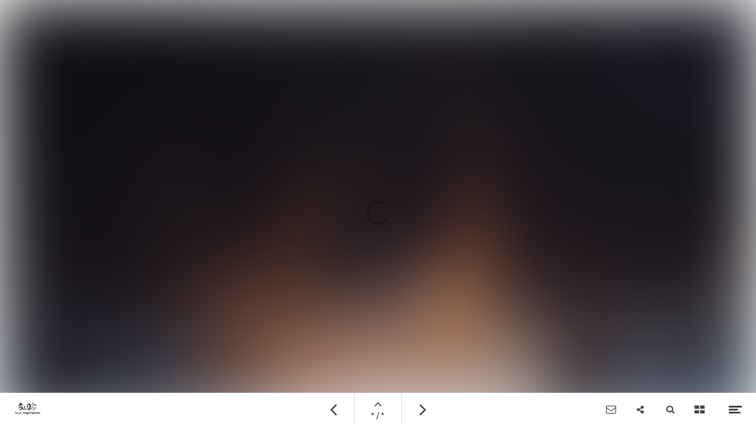

--- FILE ---
content_type: text/css
request_url: https://system.maglr.com/advanced/css/advanced_v12.css?v=12.1.20
body_size: 15053
content:
html.singlePage{overflow-x:hidden;overflow-x:clip}html.singlePage *{box-sizing:border-box}body.scrollingBody,html.scrollingBody{height:auto;margin:0;max-width:100vw;overflow-x:hidden;overflow-x:clip;width:auto}body.singlePage,html.singlePage{height:auto;margin:0;max-width:100vw;width:100%}body.singlePage.embed.fullHeight,html.singlePage.embed.fullHeight{overflow:hidden;overflow:clip}body.singlePage .spread,body.singlePage .spread .maglrspread,html.singlePage .spread,html.singlePage .spread .maglrspread{background-color:transparent}html.screenshot,html.screenshot body{height:100%}body.scrollingBody .spread.spread_v12 .layout.desktop.transitioning-scenes .longpage.spreadholder.current_scene,html.scrollingBody .spread.spread_v12 .layout.desktop.transitioning-scenes .longpage.spreadholder.current_scene{overflow:visible;overflow-x:hidden;overflow-x:clip}body.scrollingBody .spread.spread_v12 .layout.desktop.transitioning-scenes .longpage.spreadholder.current_scene .maglrspread,html.scrollingBody .spread.spread_v12 .layout.desktop.transitioning-scenes .longpage.spreadholder.current_scene .maglrspread{position:relative}.spread.spread_v12{height:100%;width:100%;--100vw:calc(min(var(--maglrMaxWidth, 100vw), 100vw) - var(--interfaceOffsetW, 0px));--100vh:calc(min(var(--maglrMaxHeight, 100svh), 100svh) - var(--interfaceOffsetH, 0px))}.spread.spread_v12 .spread.spread_v12,.spread.spread_v12 a,.spread.spread_v12 abbr,.spread.spread_v12 acronym,.spread.spread_v12 address,.spread.spread_v12 applet,.spread.spread_v12 article,.spread.spread_v12 aside,.spread.spread_v12 audio,.spread.spread_v12 b,.spread.spread_v12 big,.spread.spread_v12 blockquote,.spread.spread_v12 body,.spread.spread_v12 canvas,.spread.spread_v12 caption,.spread.spread_v12 center,.spread.spread_v12 cite,.spread.spread_v12 code,.spread.spread_v12 dd,.spread.spread_v12 del,.spread.spread_v12 details,.spread.spread_v12 dfn,.spread.spread_v12 div,.spread.spread_v12 dl,.spread.spread_v12 dt,.spread.spread_v12 em,.spread.spread_v12 embed,.spread.spread_v12 fieldset,.spread.spread_v12 figcaption,.spread.spread_v12 figure,.spread.spread_v12 footer,.spread.spread_v12 form,.spread.spread_v12 h1,.spread.spread_v12 h2,.spread.spread_v12 h3,.spread.spread_v12 h4,.spread.spread_v12 h5,.spread.spread_v12 h6,.spread.spread_v12 header,.spread.spread_v12 hgroup,.spread.spread_v12 html,.spread.spread_v12 i,.spread.spread_v12 iframe,.spread.spread_v12 img,.spread.spread_v12 ins,.spread.spread_v12 kbd,.spread.spread_v12 label,.spread.spread_v12 legend,.spread.spread_v12 li,.spread.spread_v12 mark,.spread.spread_v12 menu,.spread.spread_v12 nav,.spread.spread_v12 object,.spread.spread_v12 ol,.spread.spread_v12 output,.spread.spread_v12 p,.spread.spread_v12 pre,.spread.spread_v12 q,.spread.spread_v12 ruby,.spread.spread_v12 s,.spread.spread_v12 samp,.spread.spread_v12 section,.spread.spread_v12 small,.spread.spread_v12 span,.spread.spread_v12 strike,.spread.spread_v12 strong,.spread.spread_v12 sub,.spread.spread_v12 summary,.spread.spread_v12 sup,.spread.spread_v12 table,.spread.spread_v12 tbody,.spread.spread_v12 td,.spread.spread_v12 tfoot,.spread.spread_v12 th,.spread.spread_v12 thead,.spread.spread_v12 time,.spread.spread_v12 tr,.spread.spread_v12 tt,.spread.spread_v12 u,.spread.spread_v12 ul,.spread.spread_v12 var,.spread.spread_v12 video{border:0;color:inherit;color:unset;font-family:inherit;font-size:100%;font-stretch:inherit;font-style:inherit;font-variant-caps:inherit;font-variant-east-asian:inherit;font-variant-ligatures:inherit;font-variant-numeric:inherit;font-weight:inherit;line-height:inherit;margin:0;padding:0;vertical-align:baseline;-webkit-text-size-adjust:auto;max-height:unset;max-width:unset}.spread.spread_v12 article,.spread.spread_v12 aside,.spread.spread_v12 details,.spread.spread_v12 figcaption,.spread.spread_v12 figure,.spread.spread_v12 footer,.spread.spread_v12 header,.spread.spread_v12 hgroup,.spread.spread_v12 menu,.spread.spread_v12 nav,.spread.spread_v12 section{display:block}.spread.spread_v12 body{line-height:1}.spread.spread_v12 ol,.spread.spread_v12 ul{list-style:none}.spread.spread_v12 blockquote,.spread.spread_v12 q{quotes:none}.spread.spread_v12 blockquote:after,.spread.spread_v12 blockquote:before,.spread.spread_v12 q:after,.spread.spread_v12 q:before{content:"";content:none}.spread.spread_v12 table{border-collapse:collapse;border-spacing:0}.spread.spread_v12 .cf:after{clear:both;content:"";display:table}.spread.spread_v12 input{border:none}.spread.spread_v12 .button,.spread.spread_v12 .heading,.spread.spread_v12 .richtext,.spread.spread_v12 .table,.spread.spread_v12 .text,.spread.spread_v12 .title{font-family:sans-serif;font-weight:400;line-height:normal;-webkit-font-smoothing:antialiased}.spread.spread_v12 .button a,.spread.spread_v12 .heading a,.spread.spread_v12 .richtext a,.spread.spread_v12 .table a,.spread.spread_v12 .text a,.spread.spread_v12 .title a{text-decoration:none}.spread.spread_v12 .button p,.spread.spread_v12 .heading p,.spread.spread_v12 .richtext p,.spread.spread_v12 .table p,.spread.spread_v12 .text p,.spread.spread_v12 .title p{display:block;margin:1em 0}.spread.spread_v12 .button p:first-child,.spread.spread_v12 .heading p:first-child,.spread.spread_v12 .richtext p:first-child,.spread.spread_v12 .table p:first-child,.spread.spread_v12 .text p:first-child,.spread.spread_v12 .title p:first-child{-webkit-margin-before:0;margin-top:0}.spread.spread_v12 .button p:last-child,.spread.spread_v12 .heading p:last-child,.spread.spread_v12 .richtext p:last-child,.spread.spread_v12 .table p:last-child,.spread.spread_v12 .text p:last-child,.spread.spread_v12 .title p:last-child{-webkit-margin-after:0;margin-bottom:0}.spread.spread_v12 .button h1,.spread.spread_v12 .heading h1,.spread.spread_v12 .richtext h1,.spread.spread_v12 .table h1,.spread.spread_v12 .text h1,.spread.spread_v12 .title h1{display:block;font-size:2em;font-weight:700;margin:.67em 0}.spread.spread_v12 .button h2,.spread.spread_v12 .heading h2,.spread.spread_v12 .richtext h2,.spread.spread_v12 .table h2,.spread.spread_v12 .text h2,.spread.spread_v12 .title h2{display:block;font-size:1.5em;font-weight:700;margin:.83em 0}.spread.spread_v12 .button h3,.spread.spread_v12 .heading h3,.spread.spread_v12 .richtext h3,.spread.spread_v12 .table h3,.spread.spread_v12 .text h3,.spread.spread_v12 .title h3{display:block;font-size:1.17em;font-weight:700;margin:1em 0}.spread.spread_v12 .button h4,.spread.spread_v12 .heading h4,.spread.spread_v12 .richtext h4,.spread.spread_v12 .table h4,.spread.spread_v12 .text h4,.spread.spread_v12 .title h4{display:block;font-weight:700;margin:1.33em 0}.spread.spread_v12 .button h5,.spread.spread_v12 .heading h5,.spread.spread_v12 .richtext h5,.spread.spread_v12 .table h5,.spread.spread_v12 .text h5,.spread.spread_v12 .title h5{display:block;font-size:.83em;font-weight:700;margin:1.67em 0}.spread.spread_v12 .button h6,.spread.spread_v12 .heading h6,.spread.spread_v12 .richtext h6,.spread.spread_v12 .table h6,.spread.spread_v12 .text h6,.spread.spread_v12 .title h6{display:block;font-size:.67em;font-weight:700;margin:2.33em 0}.spread.spread_v12 .button b,.spread.spread_v12 .button b *,.spread.spread_v12 .button strong,.spread.spread_v12 .button strong *,.spread.spread_v12 .heading b,.spread.spread_v12 .heading b *,.spread.spread_v12 .heading strong,.spread.spread_v12 .heading strong *,.spread.spread_v12 .richtext b,.spread.spread_v12 .richtext b *,.spread.spread_v12 .richtext strong,.spread.spread_v12 .richtext strong *,.spread.spread_v12 .table b,.spread.spread_v12 .table b *,.spread.spread_v12 .table strong,.spread.spread_v12 .table strong *,.spread.spread_v12 .text b,.spread.spread_v12 .text b *,.spread.spread_v12 .text strong,.spread.spread_v12 .text strong *,.spread.spread_v12 .title b,.spread.spread_v12 .title b *,.spread.spread_v12 .title strong,.spread.spread_v12 .title strong *{font-weight:700!important}.spread.spread_v12 .button em,.spread.spread_v12 .button em *,.spread.spread_v12 .button i,.spread.spread_v12 .button i *,.spread.spread_v12 .heading em,.spread.spread_v12 .heading em *,.spread.spread_v12 .heading i,.spread.spread_v12 .heading i *,.spread.spread_v12 .richtext em,.spread.spread_v12 .richtext em *,.spread.spread_v12 .richtext i,.spread.spread_v12 .richtext i *,.spread.spread_v12 .table em,.spread.spread_v12 .table em *,.spread.spread_v12 .table i,.spread.spread_v12 .table i *,.spread.spread_v12 .text em,.spread.spread_v12 .text em *,.spread.spread_v12 .text i,.spread.spread_v12 .text i *,.spread.spread_v12 .title em,.spread.spread_v12 .title em *,.spread.spread_v12 .title i,.spread.spread_v12 .title i *{font-style:italic!important}.spread.spread_v12 .button img,.spread.spread_v12 .heading img,.spread.spread_v12 .richtext img,.spread.spread_v12 .table img,.spread.spread_v12 .text img,.spread.spread_v12 .title img{display:inline-block}.spread.spread_v12 .button ol,.spread.spread_v12 .heading ol,.spread.spread_v12 .richtext ol,.spread.spread_v12 .table ol,.spread.spread_v12 .text ol,.spread.spread_v12 .title ol{display:block;list-style-type:decimal;margin:1em 0;padding-left:40px}.spread.spread_v12 .button ul,.spread.spread_v12 .heading ul,.spread.spread_v12 .richtext ul,.spread.spread_v12 .table ul,.spread.spread_v12 .text ul,.spread.spread_v12 .title ul{display:block;list-style-type:disc;margin:1em 0;padding-left:40px}.spread.spread_v12 .button li,.spread.spread_v12 .heading li,.spread.spread_v12 .richtext li,.spread.spread_v12 .table li,.spread.spread_v12 .text li,.spread.spread_v12 .title li{display:list-item}.spread.spread_v12 .button table,.spread.spread_v12 .heading table,.spread.spread_v12 .richtext table,.spread.spread_v12 .table table,.spread.spread_v12 .text table,.spread.spread_v12 .title table{border-collapse:separate;border-color:#000;border-spacing:2px;display:table}.spread.spread_v12 .button tbody,.spread.spread_v12 .heading tbody,.spread.spread_v12 .richtext tbody,.spread.spread_v12 .table tbody,.spread.spread_v12 .text tbody,.spread.spread_v12 .title tbody{border-color:inherit;display:table-row-group;vertical-align:middle}.spread.spread_v12 .button th,.spread.spread_v12 .heading th,.spread.spread_v12 .richtext th,.spread.spread_v12 .table th,.spread.spread_v12 .text th,.spread.spread_v12 .title th{display:table-cell;font-weight:700;text-align:center;vertical-align:inherit}.spread.spread_v12 .button tr,.spread.spread_v12 .heading tr,.spread.spread_v12 .richtext tr,.spread.spread_v12 .table tr,.spread.spread_v12 .text tr,.spread.spread_v12 .title tr{border-color:inherit;display:table-row;vertical-align:inherit}.spread.spread_v12 .button td,.spread.spread_v12 .heading td,.spread.spread_v12 .richtext td,.spread.spread_v12 .table td,.spread.spread_v12 .text td,.spread.spread_v12 .title td{display:table-cell;vertical-align:inherit}.spread.spread_v12 .button figure,.spread.spread_v12 .heading figure,.spread.spread_v12 .richtext figure,.spread.spread_v12 .table figure,.spread.spread_v12 .text figure,.spread.spread_v12 .title figure{display:block}.spread.spread_v12 .button sub,.spread.spread_v12 .button sup,.spread.spread_v12 .heading sub,.spread.spread_v12 .heading sup,.spread.spread_v12 .richtext sub,.spread.spread_v12 .richtext sup,.spread.spread_v12 .table sub,.spread.spread_v12 .table sup,.spread.spread_v12 .text sub,.spread.spread_v12 .text sup,.spread.spread_v12 .title sub,.spread.spread_v12 .title sup{font-size:75%;line-height:0;position:relative}.spread.spread_v12 .button sup,.spread.spread_v12 .heading sup,.spread.spread_v12 .richtext sup,.spread.spread_v12 .table sup,.spread.spread_v12 .text sup,.spread.spread_v12 .title sup{top:-.5em}.spread.spread_v12 .button sub,.spread.spread_v12 .heading sub,.spread.spread_v12 .richtext sub,.spread.spread_v12 .table sub,.spread.spread_v12 .text sub,.spread.spread_v12 .title sub{bottom:-.25em}@supports not (max-height:100svh){.spread.spread_v12{--100vh:calc(min(var(--maglrMaxHeight, 100vh), 100vh) - var(--interfaceOffsetH, 0px))}}.spread.spread_v12.injected,.spread.spread_v12.injected .maglrspread{background-color:transparent}.spread.spread_v12.fullHeight,.spread.spread_v12.singlePage:not(.engine_ie){height:auto;width:100%}.spread.spread_v12.fullHeight .layout.desktop.scrolling-scenes,.spread.spread_v12.fullHeight .layout.mobile,.spread.spread_v12.singlePage:not(.engine_ie) .layout.desktop.scrolling-scenes,.spread.spread_v12.singlePage:not(.engine_ie) .layout.mobile{height:auto}.spread.spread_v12.scrollingBody.started .transitioning-scenes .scene.longpage:not(.current_scene){height:inherit!important}.spread.spread_v12.shown .maglrspread{visibility:visible}.spread.spread_v12.safezone-visible .maglrspread:after{box-shadow:0 0 2000px 2000px color-mix(in srgb,var(--safezoneColor,red) 5%,transparent);content:"";grid-column:safezone-h;grid-row:safezone-v;outline:1px dashed var(--safezoneColor,red);position:relative;z-index:1}.spread.spread_v12 .layout{height:100%;position:relative;width:100%}.spread.spread_v12 .layout.mobile{display:none;-webkit-overflow-scrolling:touch}.spread.spread_v12 .layout.mobile::-webkit-scrollbar{width:0}.singlepage .spread.spread_v12 .layout.mobile{height:auto}.spread.spread_v12 .layout.mobile .scene{align-items:flex-start;height:auto;overflow:hidden;overflow-x:hidden;overflow-y:hidden;overflow:clip;position:relative;visibility:visible;z-index:1}@media(max-width:500px){.spread.spread_v12:not(.no-mobile) .layout.mobile{display:block}.spread.spread_v12:not(.no-mobile) .layout.mobile .scene:not(.sticky_scene) .maglrspread{position:relative;visibility:visible}.spread.spread_v12:not(.no-mobile) .layout.desktop{display:none}}.spread.spread_v12.fullscreen_active .layout.mobile{display:block}.spread.spread_v12.fullscreen_active .layout.mobile .scene .maglrspread{position:relative;visibility:visible}.spread.spread_v12.fullscreen_active .layout.desktop{display:none}.spread.spread_v12 .maglrspread{background-color:#fff;position:relative;visibility:hidden}.spread.spread_v12 .scene{position:relative}.spread.spread_v12 .scene,.spread.spread_v12 .scene.static-size .maglrspread{overflow:hidden;overflow:clip}.spread.spread_v12 .scene.static-size .maglrspread:not(.xy-both-scaled){box-shadow:0 0 10px;transform-origin:50% 50%}.spread.spread_v12 .scene.longpage{overflow-y:auto;overflow:clip;-webkit-overflow-scrolling:touch}.spread.spread_v12 .scene.longpage::-webkit-scrollbar{margin-right:5px;width:6px}.spread.spread_v12 .scene.longpage::-webkit-scrollbar-thumb{background:#a5a5a5}.spread.spread_v12 .scene.longpage::-webkit-scrollbar-track{background:#f0f0f0}.spread.spread_v12 .transitioning-scenes .scene.longpage{min-height:100%}.spread.spread_v12 .transitioning-scenes .scene.longpage .maglrspread{min-height:100%;overflow:hidden;overflow:clip}.scrollingBody .spread.spread_v12 .transitioning-scenes .scene.longpage:not(.current_scene){height:inherit!important}.spread.spread_v12 .scene.longpage .maglrspread,.spread.spread_v12 .scene.zoom .maglrspread{background-color:transparent}.spread.spread_v12 *{box-sizing:border-box}.spread.spread_v12 .maglrsticky{pointer-events:none;position:absolute}.spread.spread_v12 .mask-animation-wrap{pointer-events:none}.spread.spread_v12.started .current_scene .transition-effect,.spread.spread_v12.started .current_scene .transition-effect.vector>svg>*,.spread.spread_v12.started .scene_active .transition-effect,.spread.spread_v12.started .scene_active .transition-effect.vector>svg>*,.spread.spread_v12.started .sticky_scene .transition-effect,.spread.spread_v12.started .sticky_scene .transition-effect.vector>svg>*{animation-fill-mode:none;transition:all .25s}.spread.spread_v12.started .current_scene .to_be_animated .transition-effect,.spread.spread_v12.started .current_scene .transition-effect.animating,.spread.spread_v12.started .current_scene .transition-effect.animatingByScroll,.spread.spread_v12.started .current_scene .transition-effect.to_be_animated,.spread.spread_v12.started .scene_active .to_be_animated .transition-effect,.spread.spread_v12.started .scene_active .transition-effect.animating,.spread.spread_v12.started .scene_active .transition-effect.animatingByScroll,.spread.spread_v12.started .scene_active .transition-effect.to_be_animated,.spread.spread_v12.started .sticky_scene .to_be_animated .transition-effect,.spread.spread_v12.started .sticky_scene .transition-effect.animating,.spread.spread_v12.started .sticky_scene .transition-effect.animatingByScroll,.spread.spread_v12.started .sticky_scene .transition-effect.to_be_animated{transition:none}.spread.spread_v12.started .scene .hidden .player,.spread.spread_v12.started .scene .hidden .transition-effect,.spread.spread_v12.started .scene .hidden .transition-effect.vector>svg>*,.spread.spread_v12.started .scene .hidden.player,.spread.spread_v12.started .scene .hidden.transition-effect{transition-property:none}.spread.spread_v12 .not_initialized.has_animation_in,.spread.spread_v12 .not_initialized.has_animation_scroll{transition-property:none;visibility:hidden}.spread.spread_v12 .animating,.spread.spread_v12 .scrubbing-in .has_animation_in.loop-animation,.spread.spread_v12 .scrubbing-in.loop-animation,.spread.spread_v12 .scrubbing-out .has_animation_close.loop-animation,.spread.spread_v12 .scrubbing-out.loop-animation{animation:none!important}.spread.spread_v12 .hidden:not(.mask){pointer-events:none;transition-property:none;visibility:hidden}.spread.spread_v12 .hidden:not(.mask).comments-highlight,.spread.spread_v12 .hidden:not(.mask):has(.comments-highlight){visibility:visible}.spread.spread_v12 .hidden.mask{-webkit-mask-image:none!important}.spread.spread_v12 .hidden.mask .mask-visible{visibility:hidden}.spread.spread_v12.shown .delayed_animation.has_animation_in{visibility:hidden!important}.spread.spread_v12.started .delayed_animation.transition-effect,.spread.spread_v12.started .overrule-transition.transition-effect{transition-property:none}.spread.spread_v12.started .delayed_animation.has_animation_in,.spread.spread_v12.started .overrule-transition.has_animation_in{visibility:hidden!important}.spread.spread_v12.started .element:not(.group){pointer-events:auto}.spread.spread_v12.started .maglrsticky .element,.spread.spread_v12.started .maglrsticky.element,.spread.spread_v12.started .scrollFixed .element,.spread.spread_v12.started .scrollFixed.element{height:var(--height);pointer-events:none}.spread.spread_v12.started .maglrsticky .element.button,.spread.spread_v12.started .maglrsticky .element.chart canvas,.spread.spread_v12.started .maglrsticky .element.embed,.spread.spread_v12.started .maglrsticky .element.form,.spread.spread_v12.started .maglrsticky .element.link,.spread.spread_v12.started .maglrsticky .element.slideshow button,.spread.spread_v12.started .maglrsticky .element.text a,.spread.spread_v12.started .maglrsticky .element.toggled[data-hidden="1"],.spread.spread_v12.started .maglrsticky .element.transition-effect,.spread.spread_v12.started .maglrsticky .element.video,.spread.spread_v12.started .maglrsticky.element.button,.spread.spread_v12.started .maglrsticky.element.chart canvas,.spread.spread_v12.started .maglrsticky.element.embed,.spread.spread_v12.started .maglrsticky.element.form,.spread.spread_v12.started .maglrsticky.element.link,.spread.spread_v12.started .maglrsticky.element.slideshow button,.spread.spread_v12.started .maglrsticky.element.text a,.spread.spread_v12.started .maglrsticky.element.toggled[data-hidden="1"],.spread.spread_v12.started .maglrsticky.element.transition-effect,.spread.spread_v12.started .maglrsticky.element.video,.spread.spread_v12.started .scrollFixed .element.button,.spread.spread_v12.started .scrollFixed .element.chart canvas,.spread.spread_v12.started .scrollFixed .element.embed,.spread.spread_v12.started .scrollFixed .element.form,.spread.spread_v12.started .scrollFixed .element.link,.spread.spread_v12.started .scrollFixed .element.slideshow button,.spread.spread_v12.started .scrollFixed .element.text a,.spread.spread_v12.started .scrollFixed .element.toggled[data-hidden="1"],.spread.spread_v12.started .scrollFixed .element.transition-effect,.spread.spread_v12.started .scrollFixed .element.video,.spread.spread_v12.started .scrollFixed.element.button,.spread.spread_v12.started .scrollFixed.element.chart canvas,.spread.spread_v12.started .scrollFixed.element.embed,.spread.spread_v12.started .scrollFixed.element.form,.spread.spread_v12.started .scrollFixed.element.link,.spread.spread_v12.started .scrollFixed.element.slideshow button,.spread.spread_v12.started .scrollFixed.element.text a,.spread.spread_v12.started .scrollFixed.element.toggled[data-hidden="1"],.spread.spread_v12.started .scrollFixed.element.transition-effect,.spread.spread_v12.started .scrollFixed.element.video{pointer-events:auto}.spread.spread_v12 .link,.spread.spread_v12 a{cursor:pointer;-webkit-tap-highlight-color:rgba(0,0,0,0);text-decoration:none}.spread.spread_v12 .mask-animation-wrap{display:grid;overflow:hidden;overflow:clip;position:relative}.spread.spread_v12 .mask-animation-wrap a.link{height:inherit;width:inherit}.spread.spread_v12 .keyframe-animation-path{pointer-events:none;fill:none;stroke:transparent}.spread.spread_v12 .layout[data-debug="1"] .keyframe-animation-path{overflow:visible;z-index:1000}.spread.spread_v12 .layout[data-debug="1"] .keyframe-animation-path path{stroke:red}.spread.spread_v12 .layout[data-debug="1"] .keyframe-animation-path path:nth-child(2){stroke:blue}.spread.spread_v12 .layout[data-debug="1"] .keyframe-animation-path path:nth-child(3){stroke:green}.spread.spread_v12 .layout[data-debug="1"] .keyframe-animation-path path:nth-child(4){stroke:#000}.spread.spread_v12 .layout[data-debug="1"] .keyframe-animation-path path:nth-child(5){stroke:#fff}.spread.spread_v12 .element.flipping{position:absolute!important;transition:none!important}.spread.spread_v12 .element.group{pointer-events:none}.spread.spread_v12 .element.group.group.transition-effect,.spread.spread_v12 .element.group.link{pointer-events:auto}.spread.spread_v12 .element.animating.link,.spread.spread_v12 .element.group.animating .link{pointer-events:none}.spread.spread_v12 .element.button{align-items:center;display:flex;justify-content:center}.spread.spread_v12 .element.form iframe{height:calc(100%/var(--sceneScale));position:absolute;transform:scale(var(--sceneScale));transform-origin:top left;width:calc(100%/var(--sceneScale))}.spread.spread_v12 .element.maglr-webcomponent{overflow:hidden}.spread.spread_v12 .element.maglr-webcomponent>*{height:calc(100%/var(--sceneScale));position:absolute;transform:scale(var(--sceneScale));transform-origin:top left;width:calc(100%/var(--sceneScale))}.spread.spread_v12 .element.maglr-webcomponent>maglr-lottie{height:auto}.spread.spread_v12 .element.vector svg{display:block;overflow:visible}.spread.spread_v12 .element.vector:not(.special-fill)>svg>*{fill:inherit}.spread.spread_v12 .element.richtext,.spread.spread_v12 .element.table{overflow-wrap:break-word}.spread.spread_v12 .element.richtext p:not(:last-child),.spread.spread_v12 .element.table p:not(:last-child){margin:0 0 var(--paragraph-spacing,1em) 0}.spread.spread_v12 .element.richtext p:first-child,.spread.spread_v12 .element.richtext p:last-child,.spread.spread_v12 .element.table p:first-child,.spread.spread_v12 .element.table p:last-child{margin-top:0}.spread.spread_v12 .element.richtext p:empty:after,.spread.spread_v12 .element.table p:empty:after{content:"";display:inline-block;width:0}.spread.spread_v12 .element.richtext .table-scale-wrapper,.spread.spread_v12 .element.table .table-scale-wrapper{height:100%}.spread.spread_v12 .element.richtext table,.spread.spread_v12 .element.table table{border-collapse:collapse;table-layout:fixed;transform:scale(var(--sceneScale));transform-origin:top left;width:calc(100%/var(--sceneScale))}.spread.spread_v12 .element.richtext table th,.spread.spread_v12 .element.table table th{font-weight:inherit;text-align:inherit}.spread.spread_v12 .element.richtext table td,.spread.spread_v12 .element.richtext table th,.spread.spread_v12 .element.table table td,.spread.spread_v12 .element.table table th{position:relative}.spread.spread_v12 .element.richtext table td,.spread.spread_v12 .element.richtext table th,.spread.spread_v12 .element.richtext table tr,.spread.spread_v12 .element.table table td,.spread.spread_v12 .element.table table th,.spread.spread_v12 .element.table table tr{border-color:#000;border-style:solid}.spread.spread_v12 .element.richtext table ul:first-child,.spread.spread_v12 .element.richtext table ul:last-child,.spread.spread_v12 .element.table table ul:first-child,.spread.spread_v12 .element.table table ul:last-child{margin-top:0}.spread.spread_v12 .element.richtext.stretch-table table,.spread.spread_v12 .element.table.stretch-table table{height:calc(100%/var(--sceneScale))}.spread.spread_v12 .element.richtext.sticky-table-headers table th,.spread.spread_v12 .element.table.sticky-table-headers table th{left:0;position:sticky;top:0;z-index:1}.spread.spread_v12 .element.flip-x{transform:scaleX(-1)}.spread.spread_v12 .element.flip-y{transform:scaleY(-1)}.spread.spread_v12 .element.flip-x.flip-y{transform:scale(-1)}.spread.spread_v12 .element.shadow-trigger{pointer-events:none!important;visibility:hidden!important}.spread.spread_v12 .embed{overflow:hidden}.spread.spread_v12 .embed.scrollable{-webkit-overflow-scrolling:touch;overflow:auto}.spread.spread_v12 .embed.scrollable::-webkit-scrollbar{margin-right:5px;width:6px}.spread.spread_v12 .embed.scrollable::-webkit-scrollbar-thumb{background:#a5a5a5}.spread.spread_v12 .embed.scrollable::-webkit-scrollbar-track{background:#f0f0f0}.spread.spread_v12 .embed iframe{display:block;height:calc(100%/var(--sceneScale));position:absolute;transform:scale(var(--sceneScale));transform-origin:top left;width:calc(100%/var(--sceneScale))}.spread.spread_v12 .embed .embed-offline-message{background-color:rgba(0,0,0,.5);color:#fff;display:none;font-family:Open Sans;padding:5px;position:absolute}.spread.spread_v12 .hidden .embed iframe,.spread.spread_v12 .hidden .video iframe,.spread.spread_v12 .hidden.embed iframe,.spread.spread_v12 .hidden.video iframe{opacity:0}.spread.spread_v12 .audio{background-color:transparent;background-position:50% 50%;background-repeat:no-repeat;background-size:cover;border:none;cursor:pointer;padding:0}.spread.spread_v12 .audio.playicon{background-image:url(../images/placeholder-play.svg);font-size:100%}.spread.spread_v12 .audio.pauseicon{background-image:url(../images/placeholder-pause.svg);font-size:100%}.spread.spread_v12 .maglr-video{background-size:0,0,cover;height:100%;width:100%}.spread.spread_v12 .maglr-video .player{background-color:rgba(0,0,0,.7)}.spread.spread_v12 .maglr-video iframe.player{height:100%;width:100%}.spread.spread_v12 .maglr-video iframe.player:not([src]){pointer-events:none}.spread.spread_v12 .maglr-video .play-icon{display:none}.spread.spread_v12 .maglr-video.native-player{overflow:hidden}.spread.spread_v12 .maglr-video.native-player video{background-size:cover;height:100%;-o-object-fit:cover;object-fit:cover;width:100%}.spread.spread_v12 .maglr-video.show-play-icon>video.native-player+.play-icon{background:url(../images/videoplay.svg);background-position:50%;background-repeat:no-repeat;background-size:calc(100em*var(--1pxinem));border:none;cursor:pointer;display:block;font-size:var(--1vw);height:100%;left:0;position:absolute;top:0;width:100%}@media(max-width:500px){.spread:not(.no-mobile) .maglr-video.show-play-icon>video.native-player+.play-icon{background-size:calc(60em*var(--1pxinem))}}@supports(-moz-appearance:none){.spread.spread_v12 .maglr-video.show-play-icon>video.native-player[controls]+.play-icon{display:none}}.spread.spread_v12 .maglr-video[data-origin=vimeo] .player{background-color:#000}.spread.spread_v12 .maglr-video.maglr-background-video:not(.native-player){overflow:hidden}.spread.spread_v12 .maglr-video.maglr-background-video:not(.native-player) iframe,.spread.spread_v12 .maglr-video.maglr-background-video:not(.native-player) video{position:absolute}.spread.spread_v12 .maglr-video.thumbnail{background-size:0,0,cover;cursor:pointer}.spread.spread_v12 .maglr-video.thumbnail.loading{background-image:url(../images/videoloading.svg);background-size:0,calc(100em*var(--1pxinem)),cover}.spread.spread_v12 .maglr-video.thumbnail.playable{background-size:calc(100em*var(--1pxinem)),0,cover}.spread.spread_v12 .maglr-video.thumbnail.no-icon{background-size:0,0,cover}.spread.spread_v12 .maglr-video.thumbnail .player{opacity:0}.spread.spread_v12 .maglr-video.hide-controls[data-origin=youtube].playable-overlay:not(.thumbnail):after{background-image:url(../images/videoplay.svg);background-position:50%,50%;background-repeat:no-repeat;background-size:calc(100em*var(--1pxinem));content:"";height:100%;left:0;pointer-events:none;position:absolute;top:0;width:100%}.spread.spread_v12 .maglr-video.transparent:not(.thumbnail){background-size:0,0,0}.spread.spread_v12 .maglr-video.transparent .video-js{background:transparent}.spread.spread_v12 .screenshotmode .maglr-video.thumbnail.loading,.spread.spread_v12 .screenshotmode .maglr-video.thumbnail.playable,.spread.spread_v12.pdfmode .maglr-video.thumbnail.loading,.spread.spread_v12.pdfmode .maglr-video.thumbnail.playable{background-size:0,0,cover}.spread.spread_v12 .screenshotmode .slideshow .owl-stage,.spread.spread_v12.pdfmode .slideshow .owl-stage{transform:none!important;width:100%!important}.spread.spread_v12 .screenshotmode .slideshow .owl-stage .owl-item,.spread.spread_v12.pdfmode .slideshow .owl-stage .owl-item{width:100%!important}.spread.spread_v12 .hidden .vjs-has-started .vjs-control-bar{transition:none;visibility:hidden}.spread.spread_v12 .layout.mobile .text.heading,.spread.spread_v12 .layout.mobile .text.title{white-space:normal}.spread.spread_v12 .text span a{color:inherit}.spread.spread_v12 .text{-webkit-overflow-scrolling:touch}.spread.spread_v12 .element.button .fixFontZoomWrapper{position:absolute}.spread.spread_v12 .element.button .fixFontZoomWrapper .fixFontZoom{transform-origin:50% 50%;word-break:normal}.spread.spread_v12 .element.text>.fixFontZoomWrapper{pointer-events:none;position:absolute}.spread.spread_v12 .element.text>.fixFontZoomWrapper>.fixFontZoom{pointer-events:all;transform-origin:0 0}.spread.spread_v12 .chart canvas{position:absolute;transform:scale(var(--sceneScale));transform-origin:top left}.spread.spread_v12 .image{background-repeat:no-repeat}.spread.spread_v12 .empty-replaceable{display:none}.spread.spread_v12 button.element.button{background:transparent;border:none;padding:0}.spread.spread_v12 button.a11yButton{overflow:hidden;position:absolute;clip:rect(0 0 0 0);border:0;height:1px;margin:-1px;padding:0;width:1px}.spread.spread_v12 .scene:focus,.spread.spread_v12.spread:focus{outline-color:transparent;outline-width:0}.spread.spread_v12 .element:focus,.spread.spread_v12 [role=button]:focus,.spread.spread_v12 [role=link]:focus,.spread.spread_v12 button:focus{outline-width:0}.spread.spread_v12 .element:focus-visible,.spread.spread_v12 [role=button]:focus-visible,.spread.spread_v12 [role=link]:focus-visible,.spread.spread_v12 button:focus-visible{outline-width:medium}.spread.spread_v12 .mask{display:grid;overflow:hidden;overflow:clip;pointer-events:none;position:relative}.spread.spread_v12 .mask>.mask-visible{position:relative}.spread.spread_v12 .mask.mask-v-align-t{--maskSceneOffsetTop:0px}.spread.spread_v12 .mask.mask-v-align-m{--maskSceneOffsetTop:max(calc((var(--100vh) - (1em*(var(--safezoneHeightUnitless)*var(--1pxinem))))/2),0px)}.spread.spread_v12 .mask.mask-v-align-b{--maskSceneOffsetTop:max(calc(var(--100vh) - 1em*(var(--safezoneHeightUnitless)*var(--1pxinem))),0px)}.spread.spread_v12 .mask.mask-h-align-l{--maskSceneOffsetLeft:0px}.spread.spread_v12 .mask.mask-h-align-m{--maskSceneOffsetLeft:max(calc((var(--100vw) - (1em*(var(--safezoneWidthUnitless)*var(--1pxinem))))/2),0px)}.spread.spread_v12 .mask.mask-h-align-r{--maskSceneOffsetLeft:max(calc(var(--100vw) - 1em*(var(--safezoneWidthUnitless)*var(--1pxinem))),0px)}.spread.spread_v12 .comments-highlight{outline:5px solid #50e3c2}.spread.spread_v12 .comments-highlight:after{align-items:center;background:#50e3c2;border:1px solid;border-radius:16px;color:#fff;content:attr(data-taskid);display:flex;font-family:Arial,Helvetica,sans-serif;font-size:12px;height:13px;justify-content:center;left:0;padding:5px;position:absolute;top:0;translate:-100% -100%}.spread.spread_v12 .group.link:hover .hover-animation,.spread.spread_v12 .hover-animation:hover{animation-duration:1s;animation-fill-mode:both}@media(prefers-reduced-motion){.spread.spread_v12 .group.link:hover .hover-animation,.spread.spread_v12 .hover-animation:hover{animation-name:none!important}}.spread.spread_v12 .loop-animation{animation-duration:1s;animation-fill-mode:both;animation-iteration-count:infinite;animation-play-state:running}.spread.spread_v12 .loop-animation.loop-done{animation-iteration-count:0!important}@media(prefers-reduced-motion){.spread.spread_v12 .loop-animation{animation-name:none!important}}.spread.spread_v12 .reset-animation-counter{animation-name:none!important}.spread.spread_v12 .group.link:hover .hover-animation.infinite,.spread.spread_v12 .hover-animation:hover.infinite{animation-iteration-count:infinite!important}@keyframes maglr-bounce{0%,20%,53%,80%,to{animation-timing-function:cubic-bezier(.215,.61,.355,1);transform:translateZ(0) scale(var(--flipX,1),var(--flipY,1)) rotate(var(--rotation,0deg))}40%,43%{animation-timing-function:cubic-bezier(.755,.05,.855,.06);transform:translate3d(0,calc(-30em*var(--1pxinem)),0) scale(var(--flipX,1),var(--flipY,1)) rotate(var(--rotation,0deg))}70%{animation-timing-function:cubic-bezier(.755,.05,.855,.06);transform:translate3d(0,calc(-15em*var(--1pxinem)),0) scale(var(--flipX,1),var(--flipY,1)) rotate(var(--rotation,0deg))}90%{transform:translate3d(0,calc(-4em*var(--1pxinem)),0) scale(var(--flipX,1),var(--flipY,1)) rotate(var(--rotation,0deg))}}.spread.spread_v12 .group.link:hover .hover-animation-bounce,.spread.spread_v12 .hover-animation-bounce:hover,.spread.spread_v12 .loop-animation.bounce{animation-name:maglr-bounce;transform-origin:center}@keyframes maglr-jello{0%,11.1%,to{transform:skewX(0deg) skewY(0deg) scale(var(--flipX,1),var(--flipY,1)) rotate(var(--rotation,0deg))}22.2%{transform:skewX(-12.5deg) skewY(-12.5deg) scale(var(--flipX,1),var(--flipY,1)) rotate(var(--rotation,0deg))}33.3%{transform:skewX(6.25deg) skewY(6.25deg) scale(var(--flipX,1),var(--flipY,1)) rotate(var(--rotation,0deg))}44.4%{transform:skewX(-3.125deg) skewY(-3.125deg) scale(var(--flipX,1),var(--flipY,1)) rotate(var(--rotation,0deg))}55.5%{transform:skewX(1.5625deg) skewY(1.5625deg) scale(var(--flipX,1),var(--flipY,1)) rotate(var(--rotation,0deg))}66.6%{transform:skewX(-.78125deg) skewY(-.78125deg) scale(var(--flipX,1),var(--flipY,1)) rotate(var(--rotation,0deg))}77.7%{transform:skewX(.390625deg) skewY(.390625deg) scale(var(--flipX,1),var(--flipY,1)) rotate(var(--rotation,0deg))}88.8%{transform:skewX(-.1953125deg) skewY(-.1953125deg) scale(var(--flipX,1),var(--flipY,1)) rotate(var(--rotation,0deg))}}.spread.spread_v12 .group.link:hover .hover-animation-jello,.spread.spread_v12 .hover-animation-jello:hover,.spread.spread_v12 .loop-animation.jello{animation-name:maglr-jello;transform-origin:center}@keyframes maglr-swing{20%{transform:scaleX(var(--flipX,1)) rotate(15deg)}40%{transform:scaleX(var(--flipX,1)) rotate(-10deg)}60%{transform:scaleX(var(--flipX,1)) rotate(5deg)}80%{transform:scaleX(var(--flipX,1)) rotate(-5deg)}to{transform:scaleX(var(--flipX,1)) rotate(0deg)}}.spread.spread_v12 .group.link:hover .hover-animation-swing,.spread.spread_v12 .hover-animation-swing:hover,.spread.spread_v12 .loop-animation.swing{animation-name:maglr-swing;transform-origin:top center}@keyframes maglr-tada{0%{transform:scaleX(1)}10%,20%{transform:scale3d(.9,.9,.9) rotate(-3deg)}30%,50%,70%,90%{transform:scale3d(1.1,1.1,1.1) rotate(3deg)}40%,60%,80%{transform:scale3d(1.1,1.1,1.1) rotate(-3deg)}to{transform:scaleX(1)}}.spread.spread_v12 .group.link:hover .hover-animation-tada,.spread.spread_v12 .hover-animation-tada:hover,.spread.spread_v12 .loop-animation.tada{animation-name:maglr-tada}@keyframes maglr-wobble{0%{transform:scale(var(--flipX,1),var(--flipY,1))}15%{transform:translate3d(-25%,0,0) scale(var(--flipX,1),var(--flipY,1)) rotate(-5deg)}30%{transform:translate3d(20%,0,0) scale(var(--flipX,1),var(--flipY,1)) rotate(3deg)}45%{transform:translate3d(-15%,0,0) scale(var(--flipX,1),var(--flipY,1)) rotate(-3deg)}60%{transform:translate3d(10%,0,0) scale(var(--flipX,1),var(--flipY,1)) rotate(2deg)}75%{transform:translate3d(-5%,0,0) scale(var(--flipX,1),var(--flipY,1)) rotate(-1deg)}to{transform:scale(var(--flipX,1),var(--flipY,1))}}.spread.spread_v12 .group.link:hover .hover-animation-wobble,.spread.spread_v12 .hover-animation-wobble:hover,.spread.spread_v12 .loop-animation.wobble{animation-name:maglr-wobble}@keyframes maglr-pulse{0%{transform:scaleX(1) rotate(var(--rotation,0deg))}50%{transform:scale3d(1.05,1.05,1.05) rotate(var(--rotation,0deg))}to{transform:scaleX(1) rotate(var(--rotation,0deg))}}.spread.spread_v12 .group.link:hover .hover-animation-pulse,.spread.spread_v12 .hover-animation-pulse:hover,.spread.spread_v12 .loop-animation.pulse{animation-name:maglr-pulse}@keyframes maglr-rubberBand{0%{transform:scaleX(1) rotate(var(--rotation,0deg))}30%{transform:scale3d(1.25,.75,1) rotate(var(--rotation,0deg))}40%{transform:scale3d(.75,1.25,1) rotate(var(--rotation,0deg))}50%{transform:scale3d(1.15,.85,1) rotate(var(--rotation,0deg))}65%{transform:scale3d(.95,1.05,1) rotate(var(--rotation,0deg))}75%{transform:scale3d(1.05,.95,1) rotate(var(--rotation,0deg))}to{transform:scaleX(1) rotate(var(--rotation,0deg))}}.spread.spread_v12 .group.link:hover .hover-animation-rubberBand,.spread.spread_v12 .hover-animation-rubberBand:hover,.spread.spread_v12 .loop-animation.rubberBand{animation-name:maglr-rubberBand}@keyframes maglr-shake{0%,to{transform:translateZ(0) scale(var(--flipX,1),var(--flipY,1)) rotate(var(--rotation,0deg))}10%,30%,50%,70%,90%{transform:translate3d(calc(-10em*var(--1pxinem)),0,0) scale(var(--flipX,1),var(--flipY,1)) rotate(var(--rotation,0deg))}20%,40%,60%,80%{transform:translate3d(calc(10em*var(--1pxinem)),0,0) scale(var(--flipX,1),var(--flipY,1)) rotate(var(--rotation,0deg))}}.spread.spread_v12 .group.link:hover .hover-animation-shake,.spread.spread_v12 .hover-animation-shake:hover,.spread.spread_v12 .loop-animation.shake{animation-name:maglr-shake}@keyframes maglr-flip{0%{animation-timing-function:ease-out;transform:perspective(400px) rotateY(-1turn)}40%{animation-timing-function:ease-out;transform:perspective(400px) translateZ(calc(150em*var(--1pxinem))) rotateY(-190deg)}50%{animation-timing-function:ease-in;transform:perspective(400px) translateZ(calc(150em*var(--1pxinem))) rotateY(-170deg)}80%{animation-timing-function:ease-in;transform:perspective(400px) scale3d(.95,.95,.95)}to{animation-timing-function:ease-in;transform:perspective(400px)}}.spread.spread_v12 .group.link:hover .hover-animation-flip,.spread.spread_v12 .hover-animation-flip:hover,.spread.spread_v12 .loop-animation.flip{animation-name:maglr-flip;backface-visibility:visible}@keyframes maglr-flash{0%,50%,to{opacity:1}25%,75%{opacity:0}}.spread.spread_v12 .group.link:hover .hover-animation-flash,.spread.spread_v12 .hover-animation-flash:hover,.spread.spread_v12 .loop-animation.flash{animation-name:maglr-flash}@keyframes maglr-rotateRight{to{transform:scale(var(--flipX,1),var(--flipY,1)) rotate(1turn)}}.spread.spread_v12 .hover-animation-rotateRight:hover,.spread.spread_v12 .loop-animation.rotateRight{animation-name:maglr-rotateRight;animation-timing-function:linear;transform-origin:center center}@keyframes maglr-rotateLeft{to{transform:scale(var(--flipX,1),var(--flipY,1)) rotate(-1turn)}}.spread.spread_v12 .hover-animation-rotateLeft:hover,.spread.spread_v12 .loop-animation.rotateLeft{animation-name:maglr-rotateLeft;animation-timing-function:linear;transform-origin:center center}@keyframes maglr-moveUpDownMinimal{25%{transform:translateY(calc(-5em*var(--1pxinem))) scale(var(--flipX,1),var(--flipY,1)) rotate(var(--rotation,0deg))}75%{transform:translateY(calc(5em*var(--1pxinem))) scale(var(--flipX,1),var(--flipY,1)) rotate(var(--rotation,0deg))}to{transform:translateY(0) scale(var(--flipX,1),var(--flipY,1)) rotate(var(--rotation,0deg))}}.spread.spread_v12 .group.link:hover .hover-animation-moveUpDownMinimal,.spread.spread_v12 .hover-animation-moveUpDownMinimal:hover,.spread.spread_v12 .loop-animation.moveUpDownMinimal{animation-name:maglr-moveUpDownMinimal;animation-timing-function:linear;transform-origin:center center}@keyframes maglr-moveLeftRightMinimal{25%{transform:translateX(calc(-5em*var(--1pxinem))) scale(var(--flipX,1),var(--flipY,1)) rotate(var(--rotation,0deg))}75%{transform:translateX(calc(5em*var(--1pxinem))) scale(var(--flipX,1),var(--flipY,1)) rotate(var(--rotation,0deg))}to{transform:translateX(0) scale(var(--flipX,1),var(--flipY,1)) rotate(var(--rotation,0deg))}}.spread.spread_v12 .group.link:hover .hover-animation-moveLeftRightMinimal,.spread.spread_v12 .hover-animation-moveLeftRightMinimal:hover,.spread.spread_v12 .loop-animation.moveLeftRightMinimal{animation-name:maglr-moveLeftRightMinimal;animation-timing-function:linear;transform-origin:center center}@keyframes maglr-moveUpDownLow{25%{transform:translateY(calc(-10em*var(--1pxinem))) scale(var(--flipX,1),var(--flipY,1)) rotate(var(--rotation,0deg))}75%{transform:translateY(calc(10em*var(--1pxinem))) scale(var(--flipX,1),var(--flipY,1)) rotate(var(--rotation,0deg))}to{transform:translateY(0) scale(var(--flipX,1),var(--flipY,1)) rotate(var(--rotation,0deg))}}.spread.spread_v12 .group.link:hover .hover-animation-moveUpDownLow,.spread.spread_v12 .hover-animation-moveUpDownLow:hover,.spread.spread_v12 .loop-animation.moveUpDownLow{animation-name:maglr-moveUpDownLow;animation-timing-function:linear;transform-origin:center center}@keyframes maglr-moveLeftRightLow{25%{transform:translateX(calc(-10em*var(--1pxinem))) scale(var(--flipX,1),var(--flipY,1)) rotate(var(--rotation,0deg))}75%{transform:translateX(calc(10em*var(--1pxinem))) scale(var(--flipX,1),var(--flipY,1)) rotate(var(--rotation,0deg))}to{transform:translateX(0) scale(var(--flipX,1),var(--flipY,1)) rotate(var(--rotation,0deg))}}.spread.spread_v12 .group.link:hover .hover-animation-moveLeftRightLow,.spread.spread_v12 .hover-animation-moveLeftRightLow:hover,.spread.spread_v12 .loop-animation.moveLeftRightLow{animation-name:maglr-moveLeftRightLow;animation-timing-function:linear;transform-origin:center center}@keyframes maglr-moveUpDownNormal{25%{transform:translateY(calc(-25em*var(--1pxinem))) scale(var(--flipX,1),var(--flipY,1)) rotate(var(--rotation,0deg))}75%{transform:translateY(calc(25em*var(--1pxinem))) scale(var(--flipX,1),var(--flipY,1)) rotate(var(--rotation,0deg))}to{transform:translateY(0) scale(var(--flipX,1),var(--flipY,1)) rotate(var(--rotation,0deg))}}.spread.spread_v12 .group.link:hover .hover-animation-moveUpDownNormal,.spread.spread_v12 .hover-animation-moveUpDownNormal:hover,.spread.spread_v12 .loop-animation.moveUpDownNormal{animation-name:maglr-moveUpDownNormal;animation-timing-function:linear;transform-origin:center center}@keyframes maglr-moveLeftRightNormal{25%{transform:translateX(calc(-25em*var(--1pxinem))) scale(var(--flipX,1),var(--flipY,1)) rotate(var(--rotation,0deg))}75%{transform:translateX(calc(25em*var(--1pxinem))) scale(var(--flipX,1),var(--flipY,1)) rotate(var(--rotation,0deg))}to{transform:translateX(0) scale(var(--flipX,1),var(--flipY,1)) rotate(var(--rotation,0deg))}}.spread.spread_v12 .group.link:hover .hover-animation-moveLeftRightNormal,.spread.spread_v12 .hover-animation-moveLeftRightNormal:hover,.spread.spread_v12 .loop-animation.moveLeftRightNormal{animation-name:maglr-moveLeftRightNormal;animation-timing-function:linear;transform-origin:center center}@keyframes maglr-moveUpDownHigh{25%{transform:translateY(calc(-50em*var(--1pxinem))) scale(var(--flipX,1),var(--flipY,1)) rotate(var(--rotation,0deg))}75%{transform:translateY(calc(50em*var(--1pxinem))) scale(var(--flipX,1),var(--flipY,1)) rotate(var(--rotation,0deg))}to{transform:translateY(0) scale(var(--flipX,1),var(--flipY,1)) rotate(var(--rotation,0deg))}}.spread.spread_v12 .group.link:hover .hover-animation-moveUpDownHigh,.spread.spread_v12 .hover-animation-moveUpDownHigh:hover,.spread.spread_v12 .loop-animation.moveUpDownHigh{animation-name:maglr-moveUpDownHigh;animation-timing-function:linear;transform-origin:center center}@keyframes maglr-moveLeftRightHigh{25%{transform:translateX(calc(-50em*var(--1pxinem))) scale(var(--flipX,1),var(--flipY,1)) rotate(var(--rotation,0deg))}75%{transform:translateX(calc(50em*var(--1pxinem))) scale(var(--flipX,1),var(--flipY,1)) rotate(var(--rotation,0deg))}to{transform:translateX(0) scale(var(--flipX,1),var(--flipY,1)) rotate(var(--rotation,0deg))}}.spread.spread_v12 .group.link:hover .hover-animation-moveLeftRightHigh,.spread.spread_v12 .hover-animation-moveLeftRightHigh:hover,.spread.spread_v12 .loop-animation.moveLeftRightHigh{animation-name:maglr-moveLeftRightHigh;animation-timing-function:linear;transform-origin:center center}@keyframes maglr-rockMinimal{25%{transform:scale(var(--flipX,1),var(--flipY,1)) rotate(3.6deg)}75%{transform:scale(var(--flipX,1),var(--flipY,1)) rotate(-3.6deg)}to{transform:scale(var(--flipX,1),var(--flipY,1)) rotate(0turn)}}.spread.spread_v12 .group.link:hover .hover-animation-rockMinimal,.spread.spread_v12 .hover-animation-rockMinimal:hover,.spread.spread_v12 .loop-animation.rockMinimal{animation-name:maglr-rockMinimal;animation-timing-function:linear;transform-origin:center center}@keyframes maglr-rockLow{25%{transform:scale(var(--flipX,1),var(--flipY,1)) rotate(7.2deg)}75%{transform:scale(var(--flipX,1),var(--flipY,1)) rotate(-7.2deg)}to{transform:scale(var(--flipX,1),var(--flipY,1)) rotate(0turn)}}.spread.spread_v12 .group.link:hover .hover-animation-rockLow,.spread.spread_v12 .hover-animation-rockLow:hover,.spread.spread_v12 .loop-animation.rockLow{animation-name:maglr-rockLow;animation-timing-function:linear;transform-origin:center center}@keyframes maglr-rockNormal{25%{transform:scale(var(--flipX,1),var(--flipY,1)) rotate(18deg)}75%{transform:scale(var(--flipX,1),var(--flipY,1)) rotate(-18deg)}to{transform:scale(var(--flipX,1),var(--flipY,1)) rotate(0turn)}}.spread.spread_v12 .group.link:hover .hover-animation-rockNormal,.spread.spread_v12 .hover-animation-rockNormal:hover,.spread.spread_v12 .loop-animation.rockNormal{animation-name:maglr-rockNormal;animation-timing-function:linear;transform-origin:center center}@keyframes maglr-rockHigh{25%{transform:scale(var(--flipX,1),var(--flipY,1)) rotate(36deg)}75%{transform:scale(var(--flipX,1),var(--flipY,1)) rotate(-36deg)}to{transform:scale(var(--flipX,1),var(--flipY,1)) rotate(0turn)}}.spread.spread_v12 .group.link:hover .hover-animation-rockHigh,.spread.spread_v12 .hover-animation-rockHigh:hover,.spread.spread_v12 .loop-animation.rockHigh{animation-name:maglr-rockHigh;animation-timing-function:linear;transform-origin:center center}@keyframes kenburns-zoomin{to{transform:scale(1.2)}}@keyframes kenburns-zoomout{to{transform:scale(1)}}.spread.spread_v12 .hidden .kenburns .owl-item .slideshow-item,.spread.spread_v12 .hidden.kenburns .owl-item .slideshow-item,.spread.spread_v12 .scene:not(.current_scene) .owl-item .slideshow-item,.spread.spread_v12 .scene:not(.scene_active) .owl-item .slideshow-item{animation-play-state:paused}.spread.spread_v12 .kenburns .owl-item{overflow:hidden}.spread.spread_v12 .kenburns .owl-item .slideshow-item{animation-duration:10s;animation-fill-mode:both;animation-iteration-count:1;animation-timing-function:linear;transform-origin:50% 50%}.spread.spread_v12 .kenburns.kenburns-zoomin .owl-item.active .slideshow-item,.spread.spread_v12 .kenburns.kenburns-zoomin .owl-item.owl-animated-out .slideshow-item{animation-name:kenburns-zoomin}.spread.spread_v12 .kenburns.kenburns-zoomin .owl-item.cloned.owl-animated-out .slideshow-item{transform:scale(1.2)}.spread.spread_v12 .kenburns.kenburns-zoomin .owl-item .slideshow-item{transform:scale(1)}.spread.spread_v12 .kenburns.kenburns-zoomout .owl-item.active .slideshow-item,.spread.spread_v12 .kenburns.kenburns-zoomout .owl-item.owl-animated-out .slideshow-item{animation-name:kenburns-zoomout}.spread.spread_v12 .kenburns.kenburns-zoomout .owl-item.cloned.owl-animated-out .slideshow-item{transform:scale(1)}.spread.spread_v12 .kenburns.kenburns-zoomout .owl-item .slideshow-item{transform:scale(1.2)}.spread.spread_v12 .kenburns.kenburns-direction-tl .owl-item .slideshow-item{transform-origin:left top}.spread.spread_v12 .kenburns.kenburns-direction-tm .owl-item .slideshow-item{transform-origin:center top}.spread.spread_v12 .kenburns.kenburns-direction-tr .owl-item .slideshow-item{transform-origin:right top}.spread.spread_v12 .kenburns.kenburns-direction-ml .owl-item .slideshow-item{transform-origin:left center}.spread.spread_v12 .kenburns.kenburns-direction-mm .owl-item .slideshow-item{transform-origin:center center}.spread.spread_v12 .kenburns.kenburns-direction-mr .owl-item .slideshow-item{transform-origin:right center}.spread.spread_v12 .kenburns.kenburns-direction-bl .owl-item .slideshow-item{transform-origin:left bottom}.spread.spread_v12 .kenburns.kenburns-direction-bm .owl-item .slideshow-item{transform-origin:center bottom}.spread.spread_v12 .kenburns.kenburns-direction-br .owl-item .slideshow-item{transform-origin:right bottom}.spread.spread_v12 .kenburns.kenburns-direction-random .owl-item .slideshow-item[data-slideindex="0"]{transform-origin:left top}.spread.spread_v12 .kenburns.kenburns-direction-random .owl-item .slideshow-item[data-slideindex="1"]{transform-origin:right bottom}.spread.spread_v12 .kenburns.kenburns-direction-random .owl-item .slideshow-item[data-slideindex="2"]{transform-origin:right top}.spread.spread_v12 .kenburns.kenburns-direction-random .owl-item .slideshow-item[data-slideindex="3"]{transform-origin:left bottom}.spread.spread_v12 .kenburns.kenburns-direction-random .owl-item .slideshow-item[data-slideindex="4"]{transform-origin:left top}.spread.spread_v12 .kenburns.kenburns-direction-random .owl-item .slideshow-item[data-slideindex="5"]{transform-origin:right bottom}.spread.spread_v12 .kenburns.kenburns-direction-random .owl-item .slideshow-item[data-slideindex="6"]{transform-origin:right top}.spread.spread_v12 .kenburns.kenburns-direction-random .owl-item .slideshow-item[data-slideindex="7"]{transform-origin:left bottom}.spread.spread_v12 .kenburns.kenburns-direction-random .owl-item .slideshow-item[data-slideindex="8"]{transform-origin:left top}.spread.spread_v12 .kenburns.kenburns-direction-random .owl-item .slideshow-item[data-slideindex="9"]{transform-origin:right bottom}.spread.spread_v12 .kenburns.kenburns-direction-random .owl-item .slideshow-item[data-slideindex="10"]{transform-origin:right top}.spread.spread_v12 .kenburns.kenburns-direction-random .owl-item .slideshow-item[data-slideindex="11"]{transform-origin:left bottom}.spread.spread_v12 .kenburns.kenburns-direction-random .owl-item .slideshow-item[data-slideindex="12"]{transform-origin:left top}.spread.spread_v12 .kenburns.kenburns-direction-random .owl-item .slideshow-item[data-slideindex="13"]{transform-origin:right bottom}.spread.spread_v12 .kenburns.kenburns-direction-random .owl-item .slideshow-item[data-slideindex="14"]{transform-origin:right top}.spread.spread_v12 .kenburns.kenburns-direction-random .owl-item .slideshow-item[data-slideindex="15"]{transform-origin:left bottom}.spread.spread_v12 .kenburns.kenburns-direction-random .owl-item .slideshow-item[data-slideindex="16"]{transform-origin:left top}.spread.spread_v12 .kenburns.kenburns-direction-random .owl-item .slideshow-item[data-slideindex="17"]{transform-origin:right bottom}.spread.spread_v12 .kenburns.kenburns-direction-random .owl-item .slideshow-item[data-slideindex="18"]{transform-origin:right top}.spread.spread_v12 .kenburns.kenburns-direction-random .owl-item .slideshow-item[data-slideindex="19"]{transform-origin:left bottom}.spread.spread_v12 .kenburns.kenburns-direction-random .owl-item .slideshow-item[data-slideindex="20"]{transform-origin:left top}.spread.spread_v12 .kenburns.kenburns-direction-random .owl-item .slideshow-item[data-slideindex="21"]{transform-origin:right bottom}.spread.spread_v12 .kenburns.kenburns-direction-random .owl-item .slideshow-item[data-slideindex="22"]{transform-origin:right top}.spread.spread_v12 .kenburns.kenburns-direction-random .owl-item .slideshow-item[data-slideindex="23"]{transform-origin:left bottom}.spread.spread_v12 .kenburns.kenburns-direction-random .owl-item .slideshow-item[data-slideindex="24"]{transform-origin:left top}.spread.spread_v12 .kenburns.kenburns-direction-random .owl-item .slideshow-item[data-slideindex="25"]{transform-origin:right bottom}.spread.spread_v12 .kenburns.kenburns-direction-random .owl-item .slideshow-item[data-slideindex="26"]{transform-origin:right top}.spread.spread_v12 .kenburns.kenburns-direction-random .owl-item .slideshow-item[data-slideindex="27"]{transform-origin:left bottom}.spread.spread_v12 .kenburns.kenburns-direction-random .owl-item .slideshow-item[data-slideindex="28"]{transform-origin:left top}.spread.spread_v12 .kenburns.kenburns-direction-random .owl-item .slideshow-item[data-slideindex="29"]{transform-origin:right bottom}.spread.spread_v12 .kenburns.kenburns-direction-random .owl-item .slideshow-item[data-slideindex="30"]{transform-origin:right top}.spread.spread_v12 .kenburns.kenburns-direction-random .owl-item .slideshow-item[data-slideindex="31"]{transform-origin:left bottom}.spread.spread_v12 .kenburns.kenburns-direction-random .owl-item .slideshow-item[data-slideindex="32"]{transform-origin:left top}.spread.spread_v12 .kenburns.kenburns-direction-random .owl-item .slideshow-item[data-slideindex="33"]{transform-origin:right bottom}.spread.spread_v12 .kenburns.kenburns-direction-random .owl-item .slideshow-item[data-slideindex="34"]{transform-origin:right top}.spread.spread_v12 .kenburns.kenburns-direction-random .owl-item .slideshow-item[data-slideindex="35"]{transform-origin:left bottom}.spread.spread_v12 .kenburns.kenburns-direction-random .owl-item .slideshow-item[data-slideindex="36"]{transform-origin:left top}.spread.spread_v12 .kenburns.kenburns-direction-random .owl-item .slideshow-item[data-slideindex="37"]{transform-origin:right bottom}.spread.spread_v12 .kenburns.kenburns-direction-random .owl-item .slideshow-item[data-slideindex="38"]{transform-origin:right top}.spread.spread_v12 .kenburns.kenburns-direction-random .owl-item .slideshow-item[data-slideindex="39"]{transform-origin:left bottom}.spread.spread_v12 .kenburns.kenburns-direction-random .owl-item .slideshow-item[data-slideindex="40"]{transform-origin:left top}.spread.spread_v12 .pt-page-moveToTop{animation:maglr-scene-moveToTop .6s ease both}.spread.spread_v12 .pt-page-moveToTop.longpage{animation:maglr-scene-moveToTopLongpage .6s ease both}.spread.spread_v12 .pt-page-moveFromTop{animation:maglr-scene-moveFromTop .6s ease both}.spread.spread_v12 .pt-page-moveFromTop.longpage{animation:maglr-scene-moveFromTopLongpage .6s ease both}.spread.spread_v12 .pt-page-moveToBottom{animation:maglr-scene-moveToBottom .6s ease both}.spread.spread_v12 .pt-page-moveToBottom.longpage{animation:maglr-scene-moveToBottomLongpage .6s ease both}.spread.spread_v12 .pt-page-moveFromBottom{animation:maglr-scene-moveFromBottom .6s ease both}.spread.spread_v12 .pt-page-moveFromBottom.longpage{animation:maglr-scene-moveFromBottomLongpage .6s ease both}.spread.spread_v12 .pt-page-fadeIn{animation:maglr-scene-fadeIn .7s linear both}.spread.spread_v12 .pt-page-fadeOut{animation:maglr-scene-fadeOut .7s linear both}.spread.spread_v12 .pt-page-moveToTopFade{animation:maglr-scene-moveToTopFade .7s ease both}.spread.spread_v12 .pt-page-moveFromTopFade{animation:maglr-scene-moveFromTopFade .7s ease both}.spread.spread_v12 .pt-page-moveToBottomFade{animation:maglr-scene-moveToBottomFade .7s ease both}.spread.spread_v12 .pt-page-moveFromBottomFade{animation:maglr-scene-moveFromBottomFade .7s ease both}.spread.spread_v12 .pt-page-moveToTopEasing{animation:maglr-scene-moveToTop .7s ease-in-out both}.spread.spread_v12 .pt-page-moveToBottomEasing{animation:maglr-scene-moveToBottom .7s ease-in-out both}@keyframes maglr-scene-moveToTop{to{transform:translateY(-100%)}}@keyframes maglr-scene-moveFromTop{0%{transform:translateY(-100%)}}@keyframes maglr-scene-moveToBottom{to{transform:translateY(100%)}}@keyframes maglr-scene-moveFromBottom{0%{transform:translateY(100%)}}@keyframes maglr-scene-moveToTopLongpage{to{transform:translateY(calc(-100vh - 55px))}}@keyframes maglr-scene-moveFromTopLongpage{0%{transform:translateY(calc(-100vh - 55px))}}@keyframes maglr-scene-moveToBottomLongpage{to{transform:translateY(calc(100vh - 55px))}}@keyframes maglr-scene-moveFromBottomLongpage{0%{transform:translateY(calc(100vh - 55px))}}@keyframes maglr-scene-fadeIn{0%{opacity:0}}@keyframes maglr-scene-fadeOut{to{opacity:.3}}@keyframes maglr-scene-moveToTopFade{to{opacity:.3;transform:translateY(-100%)}}@keyframes maglr-scene-moveFromTopFade{0%{opacity:.3;transform:translateY(-100%)}}@keyframes maglr-scene-moveToBottomFade{to{opacity:.3;transform:translateY(100%)}}@keyframes maglr-scene-moveFromBottomFade{0%{opacity:.3;transform:translateY(100%)}}.spread.spread_v12 .pt-page-scaleDown{animation:maglr-scene-scaleDown .7s ease both}.spread.spread_v12 .pt-page-scaleUp{animation:maglr-scene-scaleUp .7s ease both}.spread.spread_v12 .pt-page-scaleUpDown{animation:maglr-scene-scaleUpDown .5s ease both}.spread.spread_v12 .pt-page-scaleDownUp{animation:maglr-scene-scaleDownUp .5s ease both}.spread.spread_v12 .pt-page-scaleDownCenter{animation:maglr-scene-scaleDownCenter .4s ease-in both}.spread.spread_v12 .pt-page-scaleUpCenter{animation:maglr-scene-scaleUpCenter .4s ease-out both}@keyframes maglr-scene-scaleDown{to{opacity:0;transform:scale(.8)}}@keyframes maglr-scene-scaleUp{0%{opacity:0;transform:scale(.8)}}@keyframes maglr-scene-scaleUpDown{0%{opacity:0;transform:scale(1.2)}}@keyframes maglr-scene-scaleDownUp{to{opacity:0;transform:scale(1.2)}}@keyframes maglr-scene-scaleDownCenter{to{opacity:0;transform:scale(.7)}}@keyframes maglr-scene-scaleUpCenter{0%{opacity:0;transform:scale(.7)}}.spread.spread_v12 .pt-page-rotateTopSideFirst{animation:maglr-scene-rotateTopSideFirst .8s ease-in both;transform-origin:50% 100%}.spread.spread_v12 .pt-page-rotateBottomSideFirst{animation:maglr-scene-rotateBottomSideFirst .8s ease-in both;transform-origin:50% 0}.spread.spread_v12 .pt-page-flipOutTop{animation:maglr-scene-flipOutTop .5s ease-in both;transform-origin:50% 50%}.spread.spread_v12 .pt-page-flipInBottom{animation:maglr-scene-flipInBottom .5s ease-out both;transform-origin:50% 50%}.spread.spread_v12 .pt-page-flipOutBottom{animation:maglr-scene-flipOutBottom .5s ease-in both;transform-origin:50% 50%}.spread.spread_v12 .pt-page-flipInTop{animation:maglr-scene-flipInTop .5s ease-out both;transform-origin:50% 50%}.spread.spread_v12 .pt-page-rotateFall{animation:maglr-scene-rotateFall 1s ease-in both;transform-origin:0 0}.spread.spread_v12 .pt-page-rotateOutNewspaper{animation:maglr-scene-rotateOutNewspaper .5s ease-in both;transform-origin:50% 50%}.spread.spread_v12 .pt-page-rotateInNewspaper{animation:maglr-scene-rotateInNewspaper .5s ease-out both;transform-origin:50% 50%}.spread.spread_v12 .pt-page-rotatePushTop{animation:maglr-scene-rotatePushTop .8s ease both;transform-origin:50% 0}.spread.spread_v12 .pt-page-rotatePushBottom{animation:maglr-scene-rotatePushBottom .8s ease both;transform-origin:50% 100%}.spread.spread_v12 .pt-page-rotatePullTop{animation:maglr-scene-rotatePullTop .5s ease both;transform-origin:50% 0}.spread.spread_v12 .pt-page-rotatePullBottom{animation:maglr-scene-rotatePullBottom .5s ease both;transform-origin:50% 100%}.spread.spread_v12 .pt-page-rotateFoldTop{animation:maglr-scene-rotateFoldTop .7s ease both;transform-origin:50% 100%}.spread.spread_v12 .pt-page-rotateFoldBottom{animation:maglr-scene-rotateFoldBottom .7s ease both;transform-origin:50% 0}.spread.spread_v12 .pt-page-rotateUnfoldTop{animation:maglr-scene-rotateUnfoldTop .7s ease both;transform-origin:50% 100%}.spread.spread_v12 .pt-page-rotateUnfoldBottom{animation:maglr-scene-rotateUnfoldBottom .7s ease both;transform-origin:50% 0}.spread.spread_v12 .pt-page-rotateRoomTopOut{animation:maglr-scene-rotateRoomTopOut .8s ease both;transform-origin:50% 100%}.spread.spread_v12 .pt-page-rotateRoomTopIn{animation:maglr-scene-rotateRoomTopIn .8s ease both;transform-origin:50% 0}.spread.spread_v12 .pt-page-rotateRoomBottomOut{animation:maglr-scene-rotateRoomBottomOut .8s ease both;transform-origin:50% 0}.spread.spread_v12 .pt-page-rotateRoomBottomIn{animation:maglr-scene-rotateRoomBottomIn .8s ease both;transform-origin:50% 100%}.spread.spread_v12 .pt-page-rotateCubeTopOut{animation:maglr-scene-rotateCubeTopOut .6s ease-in both;backface-visibility:hidden;transform-origin:50% 100%}.spread.spread_v12 .pt-page-rotateCubeTopIn{animation:maglr-scene-rotateCubeTopIn .6s ease-in both;backface-visibility:hidden;transform-origin:50% 0}.spread.spread_v12 .pt-page-rotateCubeBottomOut{animation:maglr-scene-rotateCubeBottomOut .6s ease-in both;backface-visibility:hidden;transform-origin:50% 0}.spread.spread_v12 .pt-page-rotateCubeBottomIn{animation:maglr-scene-rotateCubeBottomIn .6s ease-in both;backface-visibility:hidden;transform-origin:50% 100%}.spread.spread_v12 .pt-page-rotateCarouselTopOut{animation:maglr-scene-rotateCarouselTopOut .8s ease both;transform-origin:50% 100%}.spread.spread_v12 .pt-page-rotateCarouselTopIn{animation:maglr-scene-rotateCarouselTopIn .8s ease both;transform-origin:50% 0}.spread.spread_v12 .pt-page-rotateCarouselBottomOut{animation:maglr-scene-rotateCarouselBottomOut .8s ease both;transform-origin:50% 0}.spread.spread_v12 .pt-page-rotateCarouselBottomIn{animation:maglr-scene-rotateCarouselBottomIn .8s ease both;transform-origin:50% 100%}.spread.spread_v12 .pt-page-rotateSidesOut{animation:maglr-scene-rotateSidesOut .5s ease-in both;transform-origin:-50% 50%}.spread.spread_v12 .pt-page-rotateSidesIn{animation:maglr-scene-rotateSidesIn .5s ease-out both;transform-origin:150% 50%}.spread.spread_v12 .pt-page-rotateSlideOut{animation:maglr-scene-rotateSlideOut 1s ease both}.spread.spread_v12 .pt-page-rotateSlideIn{animation:maglr-scene-rotateSlideIn 1s ease both}@keyframes maglr-scene-rotateTopSideFirst{40%{animation-timing-function:ease-out;opacity:.8;transform:rotateX(15deg)}to{opacity:0;transform:scale(.8) translateZ(-200px)}}@keyframes maglr-scene-rotateBottomSideFirst{40%{animation-timing-function:ease-out;opacity:.8;transform:rotateX(-15deg)}to{opacity:0;transform:scale(.8) translateZ(-200px)}}@keyframes maglr-scene-flipOutTop{to{opacity:.2;transform:translateZ(-1000px) rotateX(90deg)}}@keyframes maglr-scene-flipInBottom{0%{opacity:.2;transform:translateZ(-1000px) rotateX(-90deg)}}@keyframes maglr-scene-flipOutBottom{to{opacity:.2;transform:translateZ(-1000px) rotateX(-90deg)}}@keyframes maglr-scene-flipInTop{0%{opacity:.2;transform:translateZ(-1000px) rotateX(90deg)}}@keyframes maglr-scene-rotateFall{0%{transform:rotate(0deg)}20%{animation-timing-function:ease-out;transform:rotate(10deg)}40%{transform:rotate(17deg)}60%{transform:rotate(16deg)}to{transform:translateY(100%) rotate(17deg)}}@keyframes maglr-scene-rotateOutNewspaper{to{opacity:0;transform:translateZ(-3000px) rotate(1turn)}}@keyframes maglr-scene-rotateInNewspaper{0%{opacity:0;transform:translateZ(-3000px) rotate(-1turn)}}@keyframes maglr-scene-rotatePushTop{to{opacity:0;transform:rotateX(-90deg)}}@keyframes maglr-scene-rotatePushBottom{to{opacity:0;transform:rotateX(90deg)}}@keyframes maglr-scene-rotatePullTop{0%{opacity:0;transform:rotateX(-90deg)}}@keyframes maglr-scene-rotatePullBottom{0%{opacity:0;transform:rotateX(90deg)}}@keyframes maglr-scene-rotateFoldTop{to{opacity:0;transform:translateY(-100%) rotateX(90deg)}}@keyframes maglr-scene-rotateFoldBottom{to{opacity:0;transform:translateY(100%) rotateX(-90deg)}}@keyframes maglr-scene-rotateUnfoldTop{0%{opacity:0;transform:translateY(-100%) rotateX(90deg)}}@keyframes maglr-scene-rotateUnfoldBottom{0%{opacity:0;transform:translateY(100%) rotateX(-90deg)}}@keyframes maglr-scene-rotateRoomTopOut{to{opacity:.3;transform:translateY(-100%) rotateX(-90deg)}}@keyframes maglr-scene-rotateRoomTopIn{0%{opacity:.3;transform:translateY(100%) rotateX(90deg)}}@keyframes maglr-scene-rotateRoomBottomOut{to{opacity:.3;transform:translateY(100%) rotateX(90deg)}}@keyframes maglr-scene-rotateRoomBottomIn{0%{opacity:.3;transform:translateY(-100%) rotateX(-90deg)}}@keyframes maglr-scene-rotateCubeTopOut{50%{animation-timing-function:ease-out;transform:translateY(-50%) translateZ(-200px) rotateX(45deg)}to{transform:translateY(-100%) rotateX(90deg)}}@keyframes maglr-scene-rotateCubeTopIn{0%{transform:translateY(100%) rotateX(-90deg)}50%{animation-timing-function:ease-out;transform:translateY(50%) translateZ(-200px) rotateX(-45deg)}}@keyframes maglr-scene-rotateCubeBottomOut{50%{animation-timing-function:ease-out;transform:translateY(50%) translateZ(-200px) rotateX(-45deg)}to{transform:translateY(100%) rotateX(-90deg)}}@keyframes maglr-scene-rotateCubeBottomIn{0%{transform:translateY(-100%) rotateX(90deg)}50%{animation-timing-function:ease-out;transform:translateY(-50%) translateZ(-200px) rotateX(45deg)}}@keyframes maglr-scene-rotateCarouselTopOut{to{opacity:.3;transform:translateY(-200%) scale(.4) rotateX(65deg)}}@keyframes maglr-scene-rotateCarouselTopIn{0%{opacity:.3;transform:translateY(200%) scale(.4) rotateX(-65deg)}}@keyframes maglr-scene-rotateCarouselBottomOut{to{opacity:.3;transform:translateY(200%) scale(.4) rotateX(-65deg)}}@keyframes maglr-scene-rotateCarouselBottomIn{0%{opacity:.3;transform:translateY(-200%) scale(.4) rotateX(65deg)}}@keyframes maglr-scene-rotateSidesOut{to{opacity:0;transform:translateZ(-500px) rotateY(90deg)}}@keyframes maglr-scene-rotateSidesIn{0%{opacity:0;transform:translateZ(-500px) rotateY(-90deg)}}@keyframes maglr-scene-rotateSlideOut{25%{opacity:.5;transform:translateZ(-500px)}75%{opacity:.5;transform:translateZ(-500px) translateX(-200%)}to{opacity:.5;transform:translateZ(-500px) translateX(-200%)}}@keyframes maglr-scene-rotateSlideIn{0%,25%{opacity:.5;transform:translateZ(-500px) translateX(200%)}75%{opacity:.5;transform:translateZ(-500px)}to{opacity:1;transform:translateZ(0) translateX(0)}}.spread.spread_v12 .pt-page-delay100{animation-delay:.1s}.spread.spread_v12 .pt-page-delay180{animation-delay:.18s}.spread.spread_v12 .pt-page-delay200{animation-delay:.2s}.spread.spread_v12 .pt-page-delay300{animation-delay:.3s}.spread.spread_v12 .pt-page-delay400{animation-delay:.4s}.spread.spread_v12 .pt-page-delay500{animation-delay:.5s}.spread.spread_v12 .pt-page-delay700{animation-delay:.7s}.spread.spread_v12 .pt-page-delay1000{animation-delay:1s}.spread.spread_v12 .element.slideshow{overflow:hidden}.spread.spread_v12 .element.slideshow .owl-carousel{display:block;height:100%;z-index:auto}.spread.spread_v12 .element.slideshow .owl-carousel div:not(.owl-controls):not(.owl-dots):not(.owl-dot):not(.owl-nav){height:100%}.spread.spread_v12 .element.slideshow .owl-carousel .owl-nav{margin-top:-12px;position:absolute;top:50%;width:100%}.spread.spread_v12 .element.slideshow .owl-carousel button{outline:none}.spread.spread_v12 .element.slideshow .owl-carousel button.owl-next,.spread.spread_v12 .element.slideshow .owl-carousel button.owl-prev{color:#fff;filter:drop-shadow(0 0 5px rgba(0,0,0,.5));font-size:24px;height:24px;opacity:.7;position:absolute;transition:all .1s ease-in-out;width:15px}.spread.spread_v12 .element.slideshow .owl-carousel button.owl-next.disabled,.spread.spread_v12 .element.slideshow .owl-carousel button.owl-prev.disabled{display:none}.spread.spread_v12 .element.slideshow .owl-carousel .owl-prev{background-image:url(../images/arrow-left.svg);left:10px}.spread.spread_v12 .element.slideshow .owl-carousel .owl-prev:hover{opacity:1}.spread.spread_v12 .element.slideshow .owl-carousel .owl-next{background-image:url(../images/arrow-right.svg);right:10px}.spread.spread_v12 .element.slideshow .owl-carousel .owl-next:hover{opacity:1}.spread.spread_v12 .element.slideshow .owl-carousel .owl-dots{bottom:6px;position:absolute;text-align:center;width:100%}.spread.spread_v12 .element.slideshow .owl-carousel .owl-dot{border:2px solid #fff;border-radius:50%;box-shadow:0 0 7px rgba(0,0,0,.5),inset 0 0 1px rgba(0,0,0,.5);display:inline-block;height:10px;margin:0 4px;opacity:.7;width:10px}.spread.spread_v12 .element.slideshow .owl-carousel .owl-dot.active{background-color:#fff;box-shadow:0 0 7px rgba(0,0,0,.5)}.spread.spread_v12 .element.slideshow .owl-carousel .owl-dot:hover{opacity:1}@keyframes maglr-fadeOut{0%{opacity:1}to{opacity:0}}.spread.spread_v12 .element.slideshow .owl-carousel .fadeOut{animation-name:maglr-fadeOut}@keyframes maglr-fadeOutDown{0%{opacity:1}to{opacity:0;transform:translate3d(0,100%,0)}}.spread.spread_v12 .element.slideshow .owl-carousel .fadeOutDown{animation-name:maglr-fadeOutDown}@keyframes maglr-fadeOutLeft{0%{opacity:1}to{opacity:0;transform:translate3d(-100%,0,0)}}.spread.spread_v12 .element.slideshow .owl-carousel .fadeOutLeft{animation-name:maglr-fadeOutLeft}@keyframes maglr-bounceOutLeft{20%{opacity:1;transform:translate3d(20px,0,0)}to{opacity:0;transform:translate3d(-2000px,0,0)}}.spread.spread_v12 .element.slideshow .owl-carousel .bounceOutLeft{animation-name:maglr-bounceOutLeft}@keyframes maglr-bounceOutDown{20%{transform:translate3d(0,10px,0)}40%,45%{opacity:1;transform:translate3d(0,-20px,0)}to{opacity:0;transform:translate3d(0,2000px,0)}}.spread.spread_v12 .element.slideshow .owl-carousel .bounceOutDown{animation-name:maglr-bounceOutDown}@keyframes maglr-slideOutLeft{0%{transform:translateZ(0)}to{transform:translate3d(-100%,0,0);visibility:hidden}}.spread.spread_v12 .element.slideshow .owl-carousel .slideOutLeft{animation-name:maglr-slideOutLeft}@keyframes maglr-zoomIn{0%{opacity:0;transform:scale3d(.3,.3,.3)}50%{opacity:1}}.spread.spread_v12 .element.slideshow .owl-carousel .zoomIn{animation-name:maglr-zoomIn}@keyframes maglr-zoomOut{0%{opacity:1}50%{opacity:0;transform:scale3d(.3,.3,.3)}to{opacity:0}}.spread.spread_v12 .element.slideshow .owl-carousel .zoomOut{animation-name:maglr-zoomOut}@keyframes maglr-bounceInDown{0%,60%,75%,90%,to{animation-timing-function:cubic-bezier(.215,.61,.355,1)}0%{opacity:0;transform:translate3d(0,-3000px,0)}60%{opacity:1;transform:translate3d(0,25px,0)}75%{transform:translate3d(0,-10px,0)}90%{transform:translate3d(0,5px,0)}to{transform:none}}.spread.spread_v12 .element.slideshow .owl-carousel .bounceInDown{animation-name:maglr-bounceInDown}@keyframes maglr-bounceInUp{0%,60%,75%,90%,to{animation-timing-function:cubic-bezier(.215,.61,.355,1)}0%{opacity:0;transform:translate3d(0,3000px,0)}60%{opacity:1;transform:translate3d(0,-20px,0)}75%{transform:translate3d(0,10px,0)}90%{transform:translate3d(0,-5px,0)}to{transform:translateZ(0)}}.spread.spread_v12 .element.slideshow .owl-carousel .bounceInUp{animation-name:maglr-bounceInUp}@keyframes maglr-slideOutUp{0%{transform:translateZ(0)}to{transform:translate3d(0,-100%,0);visibility:hidden}}.spread.spread_v12 .element.slideshow .owl-carousel .slideOutUp{animation-name:maglr-slideOutUp}@keyframes maglr-fadeInUp{0%{opacity:0;transform:translate3d(0,100%,0)}to{opacity:1;transform:none}}.spread.spread_v12 .element.slideshow .owl-carousel .fadeInUp{animation-name:maglr-fadeInUp}@keyframes maglr-flipInX{0%{animation-timing-function:ease-in;opacity:0;transform:perspective(400px) rotateX(90deg)}40%{animation-timing-function:ease-in;transform:perspective(400px) rotateX(-20deg)}60%{opacity:1;transform:perspective(400px) rotateX(10deg)}80%{transform:perspective(400px) rotateX(-5deg)}to{transform:perspective(400px)}}.spread.spread_v12 .element.slideshow .owl-carousel .flipInX{animation-name:maglr-flipInX;backface-visibility:visible!important}@keyframes maglr-slideOutDown{0%{transform:translateZ(0)}to{transform:translate3d(0,100%,0);visibility:hidden}}.spread.spread_v12 .element.slideshow .owl-carousel .slideOutDown{animation-name:maglr-slideOutDown}@keyframes maglr-flipOutX{0%{transform:perspective(400px)}30%{opacity:1;transform:perspective(400px) rotateX(-20deg)}to{opacity:0;transform:perspective(400px) rotateX(90deg)}}.spread.spread_v12 .element.slideshow .owl-carousel .flipOutX{animation-name:maglr-flipOutX;backface-visibility:visible!important}.spread.spread_v12 .layout.desktop.scrolling-scenes{overflow-x:hidden;overflow-y:auto;overflow:clip;-webkit-overflow-scrolling:touch}.spread.spread_v12 .layout.desktop.scrolling-scenes.screenshotmode{overflow-y:hidden}.spread.spread_v12 .layout.desktop.scrolling-scenes::-webkit-scrollbar{margin-right:5px;width:6px}.spread.spread_v12 .layout.desktop.scrolling-scenes::-webkit-scrollbar-thumb{background:#a5a5a5}.spread.spread_v12 .layout.desktop.scrolling-scenes::-webkit-scrollbar-track{background:#f0f0f0}.spread.spread_v12 .layout.desktop.scrolling-scenes .scene.longpage{overflow:hidden;overflow:clip}.spread.spread_v12 .layout.desktop.scrolling-scenes .scene,.spread.spread_v12 .layout.desktop.scrolling-scenes .scene .maglrspread{visibility:visible}.spread.spread_v12 .layout.desktop.transitioning-scenes{overflow:hidden;overflow:clip;perspective:1200px;position:relative}.spread.spread_v12 .layout.desktop.transitioning-scenes .scene.grid:not(.sticky_scene){position:absolute;top:0}.spread.spread_v12 .layout.desktop.transitioning-scenes .scene.grid:not(.sticky_scene).scene_active{position:relative}.spread.spread_v12 .layout.desktop.transitioning-scenes:not(:has(.scene_active))>:not(.sticky_scene):first-child{position:relative}.spread.spread_v12.scrollingBody .layout.desktop.transitioning-scenes{perspective:none}.spread.spread_v12.scrollingBody .layout.desktop.transitioning-scenes.scenesInTransition{min-height:var(--100vh);perspective:1200px}.spread.spread_v12.scrollingBody .layout.desktop.transitioning-scenes.scenesInTransition .scene.grid{position:absolute}.spread.spread_v12.scrollingBody.injected.in-ratio .layout.desktop.transitioning-scenes.scenesInTransition{min-height:-moz-min-content;min-height:min-content}.spread.spread_v12.scrollingBody.injected.in-ratio .layout.desktop.transitioning-scenes.scenesInTransition .current_scene{position:relative}.spread.spread_v12.shown .scene{visibility:hidden;z-index:0}.spread.spread_v12.shown .scene .maglrspread{visibility:hidden}.spread.spread_v12.shown .scene.current_scene,.spread.spread_v12.shown .scene.first_scene,.spread.spread_v12.shown .scene.scene_active{visibility:visible;z-index:1}.spread.spread_v12.shown .scene.current_scene .maglrspread,.spread.spread_v12.shown .scene.first_scene .maglrspread,.spread.spread_v12.shown .scene.scene_active .maglrspread{visibility:visible}.spread.spread_v12.shown .scene.current_scene.pt-page-ontop,.spread.spread_v12.shown .scene.first_scene.pt-page-ontop,.spread.spread_v12.shown .scene.scene_active.pt-page-ontop{z-index:3}.spread.spread_v12.shown .scene.transition_scene{transform:translateZ(0);visibility:visible;z-index:2}.spread.spread_v12.shown .scene.transition_scene .maglrspread{visibility:visible}.spread.spread_v12.shown .scene.transition_scene.pt-page-ontop{z-index:3}.spread.spread_v12.shown .scene.sticky_scene{pointer-events:none;visibility:visible}.spread.spread_v12.shown .scene.sticky_scene .maglrspread{background-color:transparent;visibility:visible}.spread.spread_v12.shown .scene.sticky_scene .maglrspread .element{pointer-events:auto}.spread.spread_v12.shown .scene.sticky_scene .maglrspread .element.scene-link-disable-loop{transition:opacity .3s}.spread.spread_v12.shown .scene.sticky_scene .maglrspread .element.group:not(.transition-effect):not(.link){pointer-events:none}.spread.spread_v12 .scene-link-disabled{opacity:0;pointer-events:none}.spread.spread_v12 .screenshotmode .scene{visibility:hidden;z-index:0}.spread.spread_v12 .screenshotmode .scene .maglrspread{visibility:hidden}.spread.spread_v12 .screenshotmode .scene.sticky_scene{position:absolute;visibility:visible;z-index:5}.spread.spread_v12 .screenshotmode .scene.sticky_scene .maglrspread{background-color:transparent;visibility:visible}.spread.spread_v12 .screenshotmode .scene.first_scene,.spread.spread_v12 .screenshotmode .scene.scene[data-scene-index="0"]:not(.sticky_scene),.spread.spread_v12 .screenshotmode .scene.sticky_scene+.scene[data-scene-index="1"]{visibility:visible;z-index:1}.spread.spread_v12 .screenshotmode .scene.first_scene .maglrspread,.spread.spread_v12 .screenshotmode .scene.scene[data-scene-index="0"]:not(.sticky_scene) .maglrspread,.spread.spread_v12 .screenshotmode .scene.sticky_scene+.scene[data-scene-index="1"] .maglrspread{visibility:visible}.spread.spread_v12.pdfmode{height:auto;--100vh:1102px}.spread.spread_v12.pdfmode .layout.desktop.transitioning-scenes{overflow:auto}.spread.spread_v12.pdfmode .layout.desktop.transitioning-scenes .scene:not(.sticky_scene){position:relative!important}.spread.spread_v12.pdfmode .layout.desktop.transitioning-scenes .scene .maglrspread{position:relative;visibility:visible}.spread.spread_v12.pdfmode .layout.desktop .scene{page-break-after:always}.spread.spread_v12.pdfmode.PDFonePage .layout.desktop .scene{page-break-after:avoid}.spread.spread_v12 body.scrollable{height:auto;overflow-x:hidden;overflow-y:auto;overflow:clip;-webkit-overflow-scrolling:touch}.spread.spread_v12 body.scrollable::-webkit-scrollbar{margin-right:5px;width:6px}.spread.spread_v12 body.scrollable::-webkit-scrollbar-thumb{background:#a5a5a5}.spread.spread_v12 body.scrollable::-webkit-scrollbar-track{background:#f0f0f0}.spread.spread_v12 .layout.desktop .overlay{display:none;z-index:10}.spread.spread_v12 .overlay{background-color:rgba(0,0,0,.8);color:#fff;height:100vh;left:0;position:absolute;top:0;width:100%}.spread.spread_v12 .overlay .overlay-text{font-family:Arial,Helvetica,sans-serif;font-size:16px;left:50%;position:absolute;text-align:center;top:calc(50% + 50px);transform:translate(-50%)}.spread.spread_v12 .overlay .overlay-text:after{content:attr(data-text)}.spread.spread_v12 .overlay .overlay-rotate{animation:rotate-device 3s ease-in-out infinite;font-size:80px;height:100px;left:50%;line-height:100px;margin-left:-50px;margin-top:-50px;position:absolute;text-align:center;top:50%;width:100px}.spread.spread_v12 .overlay .overlay-rotate.image{animation:none;background-image:url(../images/enlarge.svg)}@media(max-width:500px),(pointer:coarse),(pointer:none){.spread.spread_v12 .overlay .overlay-rotate.image{animation:rotate-device-bg 3s ease-in-out infinite;background-image:url(../images/rotate.svg);transform:rotate(45deg)}}.spread.spread_v12 .overlay .overlay-rotate img{transform:rotate(45deg)}.spread.spread_v12.engine_safari .overlay .overlay-rotate,.spread.spread_v12.engine_safari .overlay .overlay-rotate .image{animation:none}@keyframes rotate-device{50%{transform:rotate(.38turn)}}@keyframes rotate-device-bg{0%{transform:rotate(45deg)}30%{transform:rotate(135deg)}60%{transform:rotate(45deg)}}@supports not ((background:-webkit-image-set("foo.png")) or (background:image-set("foo.png"))){.engine_safari .element.text p,.engine_safari .element.text>span{font-size:calc(1em - .5px)}}.spread.spread_v12 .scene.grid{align-items:center;display:flex;justify-content:center;max-width:var(--100vw);position:relative;--bleedLeft:1fr;--bleedTop:1fr;--bleedRight:1fr;--bleedBottom:1fr}.spread.spread_v12 .scene.grid.tl{--bleedTop:0;--bleedLeft:0}.spread.spread_v12 .scene.grid.ml{--bleedLeft:0}.spread.spread_v12 .scene.grid.bl{--bleedBottom:0;--bleedLeft:0}.spread.spread_v12 .scene.grid.tm{--bleedTop:0}.spread.spread_v12 .scene.grid.bm{--bleedBottom:0}.spread.spread_v12 .scene.grid.tr{--bleedTop:0;--bleedRight:0}.spread.spread_v12 .scene.grid.mr{--bleedRight:0}.spread.spread_v12 .scene.grid.br{--bleedBottom:0;--bleedRight:0}.spread.spread_v12 .scene.grid.longpage{--bleedTop:0;--bleedBottom:0}.spread.spread_v12 .scene.grid.sticky_scene{height:100%;position:absolute;z-index:5}.spread.spread_v12 .scene.grid.sticky_scene .maglrspread{position:sticky;top:0}.spread.spread_v12 .scene.grid .grid-sticky.canvas-sticky.sticky-for{margin-bottom:calc(var(--sticky-bottom-margin) - var(--height))}.spread.spread_v12 .scene.grid .grid-sticky.canvas-sticky.anchored-top{top:calc(var(--sticky-margin))}.spread.spread_v12 .scene.grid .grid-sticky.canvas-sticky.anchored-center{top:calc(var(--100vh)/2 - var(--height)/2)}.spread.spread_v12 .scene.grid .grid-sticky.canvas-sticky.anchored-bottom{top:calc(var(--100vh) - var(--height) - var(--sticky-margin))}.spread.spread_v12 .scene.grid .grid-sticky.screen-border{grid-column-end:safezone-h-end;grid-column-start:safezone-h-start;grid-row-end:scene-v-end;grid-row-start:scene-v-start}.spread.spread_v12 .scene.grid .grid-sticky.screen-border.anchored-left{justify-self:start}.spread.spread_v12 .scene.grid .grid-sticky.screen-border.anchored-center{justify-self:center}.spread.spread_v12 .scene.grid .grid-sticky.screen-border.anchored-right{justify-self:end}.spread.spread_v12 .scene.grid .grid-sticky.screen-border.anchored-top{margin-bottom:calc(min(var(--100vh),var(--safezoneHeight)*var(--sceneScale, 1)) - var(--height) - var(--sticky-offset-y));margin-top:var(--sticky-offset-y);top:var(--sticky-offset-y)}.spread.spread_v12 .scene.grid .grid-sticky.screen-border.anchored-mid{margin-bottom:calc((min(var(--100vh),var(--safezoneHeight)*var(--sceneScale, 1)) - var(--height))/2 - var(--sticky-offset-y));margin-top:min((var(--100vh) - var(--height))/2 - var(--sticky-offset-y),0px);top:calc((var(--100vh) - var(--height))/2 + var(--sticky-offset-y))}.spread.spread_v12 .scene.grid .grid-sticky.screen-border.anchored-bottom{margin-bottom:var(--sticky-offset-y);top:calc(min(var(--100vh),var(--safezoneHeight)*var(--sceneScale, 1)) - var(--height) - var(--sticky-offset-y))}.spread.spread_v12 .scene.grid.bl .grid-sticky.screen-border.anchored-left,.spread.spread_v12 .scene.grid.ml .grid-sticky.screen-border.anchored-left,.spread.spread_v12 .scene.grid.tl .grid-sticky.screen-border.anchored-left{margin-left:var(--sticky-offset-x)}.spread.spread_v12 .scene.grid.bl .grid-sticky.screen-border.anchored-center,.spread.spread_v12 .scene.grid.ml .grid-sticky.screen-border.anchored-center,.spread.spread_v12 .scene.grid.tl .grid-sticky.screen-border.anchored-center{margin-left:calc(max(var(--safezoneWidth),var(--100vw)) - var(--safezoneWidth) + var(--sticky-offset-x))}.spread.spread_v12 .scene.grid.bl .grid-sticky.screen-border.anchored-right,.spread.spread_v12 .scene.grid.ml .grid-sticky.screen-border.anchored-right,.spread.spread_v12 .scene.grid.tl .grid-sticky.screen-border.anchored-right{margin-right:var(--sticky-offset-x)}.spread.spread_v12 .scene.grid.bm .grid-sticky.screen-border.anchored-left,.spread.spread_v12 .scene.grid.mm .grid-sticky.screen-border.anchored-left,.spread.spread_v12 .scene.grid.tm .grid-sticky.screen-border.anchored-left{margin-left:calc((min(var(--safezoneWidth),var(--100vw)) - var(--100vw))/2 + var(--sticky-offset-x))}.spread.spread_v12 .scene.grid.bm .grid-sticky.screen-border.anchored-center,.spread.spread_v12 .scene.grid.mm .grid-sticky.screen-border.anchored-center,.spread.spread_v12 .scene.grid.tm .grid-sticky.screen-border.anchored-center{margin-left:calc(var(--sticky-offset-x)*2)}.spread.spread_v12 .scene.grid.bm .grid-sticky.screen-border.anchored-right,.spread.spread_v12 .scene.grid.mm .grid-sticky.screen-border.anchored-right,.spread.spread_v12 .scene.grid.tm .grid-sticky.screen-border.anchored-right{margin-right:calc((min(var(--safezoneWidth),var(--100vw)) - var(--100vw))/2 + var(--sticky-offset-x))}.spread.spread_v12 .scene.grid.br .grid-sticky.screen-border.anchored-left,.spread.spread_v12 .scene.grid.mr .grid-sticky.screen-border.anchored-left,.spread.spread_v12 .scene.grid.tr .grid-sticky.screen-border.anchored-left{margin-left:calc(min(var(--safezoneWidth),var(--100vw)) - var(--100vw) + var(--sticky-offset-x))}.spread.spread_v12 .scene.grid.br .grid-sticky.screen-border.anchored-center,.spread.spread_v12 .scene.grid.mr .grid-sticky.screen-border.anchored-center,.spread.spread_v12 .scene.grid.tr .grid-sticky.screen-border.anchored-center{margin-left:calc(min(var(--safezoneWidth),var(--100vw)) - var(--100vw) + var(--sticky-offset-x)*2)}.spread.spread_v12 .scene.grid.br .grid-sticky.screen-border.anchored-right,.spread.spread_v12 .scene.grid.mr .grid-sticky.screen-border.anchored-right,.spread.spread_v12 .scene.grid.tr .grid-sticky.screen-border.anchored-right{margin-right:var(--sticky-offset-x)}.spread.spread_v12 .scene.grid.longpage{align-items:flex-start}.spread.spread_v12 .scene.grid.longpage .maglrspread [class*=grid-float-].fullheight-element,.spread.spread_v12 .scene.grid.longpage .maglrspread [class*=grid-float-].fullscreen-element,.spread.spread_v12 .scene.grid.longpage .maglrspread img.fullheight-element,.spread.spread_v12 .scene.grid.longpage .maglrspread img.fullscreen-element{height:100%}.spread.spread_v12 .scene.grid.fullscreen{align-items:flex-start}.spread.spread_v12 .scene.grid.fullscreen .maglrspread{min-height:var(--100vh);--vScale:calc(var(--100vw)/var(--safezoneWidthUnitless));--hScale:calc(var(--100vh)/var(--safezoneHeightUnitless));--scale:min(var(--vScale),var(--hScale));--ratioScaledSafezoneWidth:calc(var(--scale)*var(--safezoneWidthUnitless));--ratioScaledSafezoneHeight:calc(var(--scale)*var(--safezoneHeightUnitless));--vScaleScene:calc(var(--100vw)/var(--sceneWidth));--hScaleScene:calc(var(--100vh)/var(--sceneHeight));--scaleScene:min(var(--vScaleScene),var(--hScaleScene));--ratioScaledSceneWidth:calc(var(--scaleScene)*var(--sceneWidth));--1vw:calc(min(var(--100vw), var(--safezoneWidth), var(--ratioScaledSafezoneWidth))/100)}.spread.spread_v12 .scene.grid.fullscreen[data-upscale="1"] .maglrspread{--1vwZoomed:calc(min(var(--100vw) / var(--safezoneWidthUnitless), var(--100vh) / var(--safezoneHeightUnitless))*var(--1eminpx))}.spread.spread_v12 .scene.grid.zoom .maglrspread{min-height:var(--100vh);--vScale:calc(var(--100vw)/var(--safezoneWidthUnitless));--hScale:calc(var(--100vh)/var(--safezoneHeightUnitless));--scale:min(var(--vScale),var(--hScale));--ratioScaledSafezoneWidth:calc(var(--scale)*var(--safezoneWidthUnitless));--ratioScaledSafezoneHeight:calc(var(--scale)*var(--safezoneHeightUnitless));--vScaleScene:calc(var(--100vw)/var(--sceneWidth));--hScaleScene:calc(var(--100vh)/var(--sceneHeight));--scaleScene:min(var(--vScaleScene),var(--hScaleScene));--ratioScaledSceneWidth:calc(var(--scaleScene)*var(--sceneWidth));--1vw:calc(min(var(--100vw), var(--safezoneWidth), var(--ratioScaledSafezoneWidth))/100);--1vwZoomed:calc(min(var(--100vw) / var(--safezoneWidthUnitless), var(--100vh) / var(--safezoneHeightUnitless))*var(--1eminpx))}.spread.spread_v12 .scene.grid.static-size{min-height:var(--100vh);min-width:var(--100vw)}.spread.spread_v12 .scene.grid.static-size .maglrspread{--vScale:calc(var(--100vw)/var(--safezoneWidthUnitless));--hScale:calc(var(--100vh)/var(--safezoneHeightUnitless));--scale:min(var(--vScale),var(--hScale));--ratioScaledSafezoneWidth:calc(var(--scale)*var(--safezoneWidthUnitless));--ratioScaledSafezoneHeight:calc(var(--scale)*var(--safezoneHeightUnitless));--vScaleScene:calc(var(--100vw)/var(--sceneWidth));--hScaleScene:calc(var(--100vh)/var(--sceneHeight));--scaleScene:min(var(--vScaleScene),var(--hScaleScene));--ratioScaledSceneWidth:calc(var(--scaleScene)*var(--sceneWidth));--1vw:calc(min(var(--100vw), var(--safezoneWidth), var(--ratioScaledSafezoneWidth))/100);min-height:min(var(--100vh),1em*var(--sceneHeight)*var(--1pxinem));min-width:min(var(--100vw),1em*var(--sceneWidth)*var(--1pxinem))}.spread.spread_v12 .scene.grid .maglrspread{display:grid;font-size:var(--1vw);min-width:var(--100vw);position:relative;--1vw:calc(min(var(--100vw), var(--safezoneWidth))/100);--1vwZoomed:calc(var(--100vw)/var(--sceneWidth)*var(--1eminpx))}.spread.spread_v12 .scene.grid .maglrspread .element{position:relative}.spread.spread_v12 .scene.grid .maglrspread .element.group{display:grid;font-size:var(--1vw)}.spread.spread_v12 .scene.grid .maglrspread .element.button{font-size:100%}.spread.spread_v12 .scene.grid .maglrspread .element.vector.fullheight-element>svg,.spread.spread_v12 .scene.grid .maglrspread .element.vector.fullscreen-element>svg,.spread.spread_v12 .scene.grid .maglrspread .element.vector.fullwidth-element>svg{height:100%;position:absolute;width:100%}.spread.spread_v12 .scene.grid .maglrspread a.link{display:grid;position:relative}.spread.spread_v12 .scene.grid .maglrspread .grid-float-tl{place-self:start start;position:absolute}.spread.spread_v12 .scene.grid .maglrspread .grid-float-ml{place-self:center start;position:absolute}.spread.spread_v12 .scene.grid .maglrspread .grid-float-bl{place-self:end start;position:absolute}.spread.spread_v12 .scene.grid .maglrspread .grid-float-tm{place-self:start center;position:absolute}.spread.spread_v12 .scene.grid .maglrspread .grid-float-mm{place-self:center center;position:absolute}.spread.spread_v12 .scene.grid .maglrspread .grid-float-bm{place-self:end center;position:absolute}.spread.spread_v12 .scene.grid .maglrspread .grid-float-tr{place-self:start end;position:absolute}.spread.spread_v12 .scene.grid .maglrspread .grid-float-mr{place-self:center end;position:absolute}.spread.spread_v12 .scene.grid .maglrspread .grid-float-br{place-self:end end;position:absolute}.spread.spread_v12 .scene.grid .maglrspread [class*=grid-float-].fullscreen-element,.spread.spread_v12 .scene.grid .maglrspread [class*=grid-float-].fullwidth-element,.spread.spread_v12 .scene.grid .maglrspread img.fullscreen-element,.spread.spread_v12 .scene.grid .maglrspread img.fullwidth-element{width:var(--100vw)}.spread.spread_v12 .scene.grid .maglrspread [class*=grid-float-].fullheight-element,.spread.spread_v12 .scene.grid .maglrspread [class*=grid-float-].fullscreen-element,.spread.spread_v12 .scene.grid .maglrspread img.fullheight-element,.spread.spread_v12 .scene.grid .maglrspread img.fullscreen-element{height:var(--100vh)}.spread.spread_v12 .scene.grid .maglrspread .pin-spacer{z-index:unset!important}.spread.spread_v12.in-ratio .maglrspread{--100vh:min(100svh,calc(var(--100vw)*(var(--sceneHeight)/var(--sceneWidth))))}.spread.spread_v12.max-height .maglrspread{--100vh:min(100svh,calc(1px*var(--sceneHeight)))}.spread.spread_v12.max-width-height .maglrspread{--100vw:min(100vw,calc(1px*var(--sceneWidth)),var(--maglrMaxWidth,100vw));--100vh:min(100svh,calc(var(--100vw)*(var(--sceneHeight)/var(--sceneWidth))))}.owl-carousel,.owl-carousel .owl-item{-webkit-tap-highlight-color:rgba(0,0,0,0);position:relative}.owl-carousel{display:none;width:100%;z-index:1}.owl-carousel .owl-stage{-moz-backface-visibility:hidden;position:relative;touch-action:manipulation}.owl-carousel .owl-stage:after{clear:both;content:".";display:block;height:0;line-height:0;visibility:hidden}.owl-carousel .owl-stage-outer{overflow:hidden;position:relative;-webkit-transform:translateZ(0)}.owl-carousel .owl-item,.owl-carousel .owl-wrapper{-webkit-backface-visibility:hidden;-moz-backface-visibility:hidden;-ms-backface-visibility:hidden;-webkit-transform:translateZ(0);-moz-transform:translateZ(0);-ms-transform:translateZ(0)}.owl-carousel .owl-item{-webkit-backface-visibility:hidden;float:left;min-height:1px;-webkit-touch-callout:none}.owl-carousel .owl-item img{display:block;width:100%}.owl-carousel .owl-dots.disabled,.owl-carousel .owl-nav.disabled{display:none}.no-js .owl-carousel,.owl-carousel.owl-loaded{display:block}.owl-carousel .owl-dot,.owl-carousel .owl-nav .owl-next,.owl-carousel .owl-nav .owl-prev{cursor:pointer;-webkit-user-select:none;-moz-user-select:none;user-select:none}.owl-carousel .owl-nav button.owl-next,.owl-carousel .owl-nav button.owl-prev,.owl-carousel button.owl-dot{background:0 0;border:none;color:inherit;font:inherit;padding:0!important}.owl-carousel.owl-loading{display:block;opacity:0}.owl-carousel.owl-hidden{opacity:0}.owl-carousel.owl-refresh .owl-item{visibility:hidden}.owl-carousel.owl-drag .owl-item{touch-action:pan-y;-webkit-user-select:none;-moz-user-select:none;user-select:none}.owl-carousel.owl-grab{cursor:move;cursor:grab}.owl-carousel.owl-rtl{direction:rtl}.owl-carousel.owl-rtl .owl-item{float:right}.owl-carousel .animated{animation-duration:1s;animation-fill-mode:both}.owl-carousel .owl-animated-in{z-index:0}.owl-carousel .owl-animated-out{z-index:1}.owl-carousel .fadeOut{animation-name:fadeOut}@keyframes fadeOut{0%{opacity:1}to{opacity:0}}.owl-height{transition:height .5s ease-in-out}.owl-carousel .owl-item .owl-lazy{opacity:0;transition:opacity .4s ease}.owl-carousel .owl-item .owl-lazy:not([src]),.owl-carousel .owl-item .owl-lazy[src^=""]{max-height:0}.owl-carousel .owl-item img.owl-lazy{transform-style:preserve-3d}.owl-carousel .owl-video-wrapper{background:#000;height:100%;position:relative}.owl-carousel .owl-video-play-icon{-webkit-backface-visibility:hidden;background:url(../images/owl.video.play.png) no-repeat;cursor:pointer;height:80px;left:50%;margin-left:-40px;margin-top:-40px;position:absolute;top:50%;transition:transform .1s ease;width:80px;z-index:1}.owl-carousel .owl-video-play-icon:hover{transform:scale(1.3)}.owl-carousel .owl-video-playing .owl-video-play-icon,.owl-carousel .owl-video-playing .owl-video-tn{display:none}.owl-carousel .owl-video-tn{background-position:50%;background-repeat:no-repeat;background-size:contain;height:100%;opacity:0;transition:opacity .4s ease}.owl-carousel .owl-video-frame{height:100%;position:relative;width:100%;z-index:1}
/*# sourceMappingURL=advanced_v12.css.map*/

--- FILE ---
content_type: image/svg+xml
request_url: https://data.maglr.com/206/issues/13902/198672/assets/media/349fc6883d970d4733e79a717e5b34e79ac74b9319c64b4258b37c432ee892f9.svg
body_size: 68
content:
<?xml version="1.0" encoding="utf-8"?>
<!-- Generator: Adobe Illustrator 23.0.1, SVG Export Plug-In . SVG Version: 6.00 Build 0)  -->
<svg version="1.1" id="Layer_1" xmlns="http://www.w3.org/2000/svg" xmlns:xlink="http://www.w3.org/1999/xlink" x="0px" y="0px"
	 viewBox="0 0 30 30" style="enable-background:new 0 0 30 30;" xml:space="preserve">
<style type="text/css">
	.st0{display:none;}
	.st1{display:inline;}
	.st2{fill:#4A00AA;}
	.st3{fill:#FFFFFF;}
</style>
<g id="cirkel" class="st0">
	<g id="Layer_2_1_" class="st1">
		<g>
			<circle class="st2" cx="15" cy="15" r="25"/>
		</g>
	</g>
</g>
<path class="st3" d="M22.5,11.2c-0.2-0.7-0.7-1.2-1.4-1.4C19.9,9.5,15,9.5,15,9.5s-4.9,0-6.1,0.3c-0.7,0.2-1.2,0.7-1.4,1.4
	C7.2,12.5,7.2,15,7.2,15s0,2.5,0.3,3.8c0.2,0.7,0.7,1.2,1.4,1.4c1.2,0.3,6.1,0.3,6.1,0.3s4.9,0,6.1-0.3c0.7-0.2,1.2-0.7,1.4-1.4
	c0.3-1.2,0.3-3.8,0.3-3.8S22.8,12.5,22.5,11.2z M13.4,17.3v-4.7l4,2.3L13.4,17.3z"/>
</svg>


--- FILE ---
content_type: image/svg+xml
request_url: https://system.maglr.com/advanced/images/videoplay.svg
body_size: 154
content:
<svg width="66" height="66" xmlns="http://www.w3.org/2000/svg" xmlns:xlink="http://www.w3.org/1999/xlink"><defs><path id="a" d="M0 0h312v205H0z"/><path d="M137.81 90.94c-.09-1.101.736-1.92 1.832-1.832l22.11 1.798c1.102.09 1.365.79.584 1.572l-21.156 21.156c-.78.78-1.484.512-1.573-.583l-1.797-22.11z" id="d"/><filter x="-50%" y="-50%" width="200%" height="200%" filterUnits="objectBoundingBox" id="c"><feOffset in="SourceAlpha" result="shadowOffsetOuter1"/><feGaussianBlur stdDeviation="2" in="shadowOffsetOuter1" result="shadowBlurOuter1"/><feColorMatrix values="0 0 0 0 0 0 0 0 0 0 0 0 0 0 0 0 0 0 0.5 0" in="shadowBlurOuter1"/></filter><circle id="f" cx="27" cy="27" r="27"/><filter x="-50%" y="-50%" width="200%" height="200%" filterUnits="objectBoundingBox" id="e"><feMorphology radius="1.5" operator="dilate" in="SourceAlpha" result="shadowSpreadOuter1"/><feOffset in="shadowSpreadOuter1" result="shadowOffsetOuter1"/><feMorphology radius="1.5" in="SourceAlpha" result="shadowInner"/><feOffset in="shadowInner" result="shadowInner"/><feComposite in="shadowOffsetOuter1" in2="shadowInner" operator="out" result="shadowOffsetOuter1"/><feGaussianBlur stdDeviation="2" in="shadowOffsetOuter1" result="shadowBlurOuter1"/><feColorMatrix values="0 0 0 0 0 0 0 0 0 0 0 0 0 0 0 0 0 0 0.5 0" in="shadowBlurOuter1"/></filter></defs><g fill="none" fill-rule="evenodd"><g transform="translate(-123 -69)"><mask id="b" fill="#fff"><use xlink:href="#a"/></mask><g mask="url(#b)" transform="rotate(135 150.294 101.591)"><use fill="#000" filter="url(#c)" xlink:href="#d"/><use fill="#FFF" xlink:href="#d"/></g></g><g transform="translate(6 6)"><use fill="#000" filter="url(#e)" xlink:href="#f"/><use stroke="#FFF" stroke-width="3" xlink:href="#f"/></g></g></svg>

--- FILE ---
content_type: image/svg+xml
request_url: https://data.maglr.com/206/issues/13902/198672/assets/media/812ce86a538c2988b509500184a0aabc58d5d3a0e88a99dc6c0cd5a1d32d39fd.svg
body_size: 147
content:
<?xml version="1.0" encoding="utf-8"?>
<!-- Generator: Adobe Illustrator 22.0.1, SVG Export Plug-In . SVG Version: 6.00 Build 0)  -->
<svg version="1.1" id="Layer_1" xmlns="http://www.w3.org/2000/svg" xmlns:xlink="http://www.w3.org/1999/xlink" x="0px" y="0px"
	 viewBox="0 0 30 30" style="enable-background:new 0 0 30 30;" xml:space="preserve">
<style type="text/css">
	.st0{display:none;}
	.st1{display:inline;}
	.st2{fill:#4A00AA;}
	.st3{fill:#FDFFFD;}
</style>
<g id="cirkel" class="st0">
	<g id="Layer_2_1_" class="st1">
		<g>
			<circle class="st2" cx="15" cy="15" r="25"/>
		</g>
	</g>
</g>
<g id="icon">
	<path class="st3" d="M7,9.1c0-0.5,0.2-1,0.6-1.3C8,7.4,8.5,7.3,9.1,7.3s1.1,0.2,1.4,0.5c0.4,0.4,0.6,0.8,0.6,1.4
		c0,0.5-0.2,0.9-0.5,1.3C10.2,10.9,9.7,11,9.1,11l0,0c-0.6,0-1.1-0.2-1.4-0.5C7.2,10.1,7,9.7,7,9.1z M7.2,22.7V12.3h3.4v10.4
		C10.6,22.7,7.2,22.7,7.2,22.7z M12.6,22.7H16v-5.8c0-0.4,0-0.7,0.1-0.9c0.1-0.4,0.4-0.7,0.7-0.9s0.7-0.4,1.1-0.4
		c1.2,0,1.7,0.8,1.7,2.3v5.5H23v-5.9c0-1.5-0.4-2.7-1.1-3.5C21.2,12.4,20.3,12,19,12c-1.4,0-2.3,0.6-3.1,1.7l0,0l0,0l0,0v-1.5h-3.4
		c0,0.3,0,1.4,0,3.1C12.6,17.1,12.6,19.6,12.6,22.7z"/>
</g>
</svg>


--- FILE ---
content_type: image/svg+xml
request_url: https://data.maglr.com/206/issues/13902/198672/assets/media/dbc3b23a5f22f9801bec4934fd665fc9a40a602be0f3420085786fea72b313ac.svg
body_size: -90
content:
<?xml version="1.0" encoding="utf-8"?>
<!-- Generator: Adobe Illustrator 22.0.1, SVG Export Plug-In . SVG Version: 6.00 Build 0)  -->
<svg version="1.1" id="Layer_1" xmlns="http://www.w3.org/2000/svg" xmlns:xlink="http://www.w3.org/1999/xlink" x="0px" y="0px"
	 viewBox="0 0 30 30" style="enable-background:new 0 0 30 30;" xml:space="preserve">
<style type="text/css">
	.st0{display:none;}
	.st1{display:inline;}
	.st2{fill:#4A00AA;}
	.st3{fill:#FFFFFF;}
</style>
<g id="cirkel" class="st0">
	<g id="Layer_2_1_" class="st1">
		<g>
			<circle class="st2" cx="15" cy="15" r="25"/>
		</g>
	</g>
</g>
<g id="icon">
	<path class="st3" d="M16.3,23.3v-7.6h2.5l0.3-3h-3v-1.8c0-0.8,0.2-1.5,1.5-1.5h1.6V6.8c-0.2,0-1.1-0.1-2.3-0.1
		c-2.3,0-3.8,1.4-3.8,3.9v2.2h-2.5v3h2.5v7.6L16.3,23.3L16.3,23.3z"/>
</g>
</svg>


--- FILE ---
content_type: image/svg+xml
request_url: https://data.maglr.com/206/issues/13902/198672/assets/media/a1cd74673c353147711443d8ce6817679394f49064d859db28ce1e2e9f585203.svg
body_size: 23
content:
<?xml version="1.0" encoding="utf-8"?>
<!-- Generator: Adobe Illustrator 23.0.1, SVG Export Plug-In . SVG Version: 6.00 Build 0)  -->
<svg version="1.1" id="Layer_1" xmlns="http://www.w3.org/2000/svg" xmlns:xlink="http://www.w3.org/1999/xlink" x="0px" y="0px"
	 viewBox="0 0 30 30" style="enable-background:new 0 0 30 30;" xml:space="preserve">
<style type="text/css">
	.st0{display:none;}
	.st1{display:inline;}
	.st2{fill:#4A00AA;}
	.st3{fill:#FFFFFF;}
</style>
<g id="cirkel" class="st0">
	<g id="Layer_2_1_" class="st1">
		<g>
			<circle class="st2" cx="15" cy="15" r="25"/>
		</g>
	</g>
</g>
<g>
	<g>
		<g>
			<path class="st3" d="M22.5,14.2l-2.3-2.3V9.1c0-0.5-0.4-0.9-0.9-0.9c-0.5,0-0.9,0.4-0.9,0.9v0.9l-1.7-1.7c-0.9-0.9-2.4-0.9-3.2,0
				l-5.9,5.9c-0.3,0.3-0.3,0.9,0,1.3c0.3,0.3,0.9,0.3,1.3,0l5.9-5.9c0.2-0.2,0.5-0.2,0.7,0l5.9,5.9c0.2,0.2,0.4,0.3,0.6,0.3
				c0.2,0,0.5-0.1,0.6-0.3C22.9,15.1,22.9,14.6,22.5,14.2z"/>
			<path class="st3" d="M15.3,11.3c-0.2-0.2-0.4-0.2-0.6,0l-5.2,5.2c-0.1,0.1-0.1,0.2-0.1,0.3v3.8c0,0.9,0.7,1.6,1.6,1.6h2.6v-4h2.9
				v4H19c0.9,0,1.6-0.7,1.6-1.6v-3.8c0-0.1,0-0.2-0.1-0.3L15.3,11.3z"/>
		</g>
	</g>
</g>
</svg>


--- FILE ---
content_type: image/svg+xml
request_url: https://data.maglr.com/206/issues/13902/198672/assets/media/13d161363b4fe9d9c2f3d3f314c463858a24f0564dbccbd35841d1f487b0ba4b.svg
body_size: 33
content:
<?xml version="1.0" encoding="utf-8"?>
<!-- Generator: Adobe Illustrator 22.0.1, SVG Export Plug-In . SVG Version: 6.00 Build 0)  -->
<svg version="1.1" id="Layer_1" xmlns="http://www.w3.org/2000/svg" xmlns:xlink="http://www.w3.org/1999/xlink" x="0px" y="0px"
	 viewBox="0 0 30 30" style="enable-background:new 0 0 30 30;" xml:space="preserve">
<style type="text/css">
	.st0{display:none;}
	.st1{display:inline;}
	.st2{fill:#4A00AA;}
	.st3{fill:#FFFFFF;}
</style>
<g id="cirkel" class="st0">
	<g id="Layer_2_1_" class="st1">
		<g>
			<circle class="st2" cx="15" cy="15" r="25"/>
		</g>
	</g>
</g>
<g id="icon">
	<path class="st3" d="M6.7,20.3c1.5,1,3.3,1.5,5.2,1.5c6.3,0,9.9-5.4,9.7-10.2c0.7-0.5,1.2-1.1,1.7-1.8c-0.6,0.3-1.3,0.5-2,0.5
		c0.7-0.4,1.2-1.1,1.5-1.9c-0.7,0.4-1.4,0.7-2.2,0.8c-0.6-0.7-1.5-1.1-2.5-1.1c-2.2,0-3.8,2.1-3.3,4.2c-2.8-0.1-5.3-1.5-7-3.6
		c-0.9,1.5-0.5,3.6,1.1,4.6c-0.6,0-1.1-0.2-1.5-0.4c0,1.6,1.1,3.1,2.7,3.4c-0.5,0.1-1,0.2-1.5,0.1c0.4,1.4,1.7,2.3,3.2,2.4
		C10.3,20.1,8.5,20.6,6.7,20.3z"/>
</g>
</svg>


--- FILE ---
content_type: image/svg+xml
request_url: https://data.maglr.com/206/logo/fi-logo-zwart.svg?t=1736850624
body_size: 4024
content:
<?xml version="1.0" encoding="utf-8"?>
<!-- Generator: Adobe Illustrator 24.0.3, SVG Export Plug-In . SVG Version: 6.00 Build 0)  -->
<svg version="1.1" id="Layer_1" xmlns="http://www.w3.org/2000/svg" xmlns:xlink="http://www.w3.org/1999/xlink" x="0px" y="0px"
	 viewBox="0 0 898 512" style="enable-background:new 0 0 898 512;" xml:space="preserve">
<style type="text/css">
	.st0{fill:#191919;}
	.st1{fill-rule:evenodd;clip-rule:evenodd;fill:#191919;}
</style>
<g>
	<g>
		<g>
			<path class="st0" d="M114.8,349.3c-1.3-0.5-2.2-0.7-3.6-0.7c-6.5,0-8.6,3.8-8.6,10v3.9h7.3v7.2h-7.3v33.4h-8.1v-33.4h-5.7v-7.2
				h5.7v-3c0-8,1.9-11.8,5.2-15c3.4-3.4,8-5.1,15.1-3.1V349.3z"/>
			<path class="st0" d="M162.3,382.4c0,12.8-9,21.5-22,21.5c-12.5,0-21.4-9-21.4-21.5c0-11.7,9.3-20.7,21.4-20.7
				C153.1,361.7,162.3,370.4,162.3,382.4z M127.1,382.4c0,8.6,5.3,14.3,13.1,14.3c8.5,0,13.8-5.4,13.8-14.2
				c0-7.9-5.8-13.6-13.8-13.6C132.7,368.9,127.1,374.6,127.1,382.4z"/>
			<path class="st0" d="M218.1,382.4c0,12.8-9,21.5-22,21.5c-12.5,0-21.4-9-21.4-21.5c0-11.7,9.3-20.7,21.4-20.7
				C208.9,361.7,218.1,370.4,218.1,382.4z M183,382.4c0,8.6,5.3,14.3,13.1,14.3c8.5,0,13.8-5.4,13.8-14.2c0-7.9-5.8-13.6-13.8-13.6
				C188.5,368.9,183,374.6,183,382.4z"/>
			<path class="st0" d="M268.1,403.1H251c-12.1,0-19.7-8.2-19.7-21.3c0-11.8,8.4-20.2,20.3-20.2c2.7,0,5.3,0.5,8.5,1.6v-21.9h8.1
				V403.1z M260,370.5c-2.7-1.1-4.8-1.5-7.5-1.5c-7.8,0-13,5.6-13,14.1c0,7.6,3.1,13.3,12.4,13.3h8.1V370.5z"/>
		</g>
		<g>
			<path class="st0" d="M329.7,403.1h-14.4v-45.2h14.4V403.1z M328.5,347.5c0,1.7-0.6,3.1-1.8,4.2c-1.2,1.2-2.6,1.7-4.3,1.7
				c-1.1,0-2.1-0.3-3-0.8c-0.9-0.5-1.6-1.2-2.2-2.1c-0.5-0.9-0.8-1.9-0.8-3c0-1.6,0.6-3,1.7-4.2c1.2-1.2,2.6-1.8,4.3-1.8
				c1.6,0,3.1,0.6,4.3,1.8C327.9,344.5,328.5,345.9,328.5,347.5z"/>
			<path class="st0" d="M388.7,403.1h-14.3v-23.4v-0.9c0-2.5-0.4-4.6-1.1-6.5c-0.7-1.8-2.3-2.8-4.8-2.8c-1.2,0-2.2,0.2-3.1,0.7
				c-0.9,0.5-1.7,1.1-2.4,1.9c-0.7,0.8-1.3,1.5-1.8,2.2c-0.5,0.7-1,1.5-1.5,2.3v26.5h-14.3v-45.2h14.3v6.5c2.3-2.7,4.5-4.6,6.8-5.7
				c2.3-1.1,4.8-1.6,7.6-1.6c9.7,0,14.6,6.5,14.6,19.4V403.1z"/>
			<path class="st0" d="M434.9,389.9c0,4.1-1.4,7.5-4.1,10.1c-2.7,2.6-6.8,3.9-12.1,3.9c-3,0-5.7-0.3-8-0.9
				c-2.3-0.6-4.9-1.5-7.6-2.6V389c2.4,1.5,4.5,2.7,6.3,3.5c1.8,0.8,3.7,1.2,5.9,1.2c3.6,0,5.4-1.1,5.4-3.3c0-0.7-0.3-1.4-0.8-2
				c-0.5-0.6-1.4-1.2-2.7-2c-1.3-0.7-3-1.6-5.1-2.6c-2.6-1.3-4.9-3-6.8-5.2c-1.9-2.2-2.8-4.9-2.8-8c0-2.3,0.6-4.4,1.8-6.5
				c1.2-2.1,3.1-3.8,5.6-5.1c2.5-1.3,5.5-2,9-2c0.9,0,1.9,0.1,3.2,0.2c1.3,0.1,3,0.5,5,1c2,0.6,3.9,1.4,5.7,2.4v11
				c-0.9-0.6-1.6-1-2.1-1.4c-0.6-0.4-1.3-0.8-2.3-1.3c-1-0.5-2.1-0.9-3.4-1.3c-1.3-0.4-2.6-0.6-4-0.6c-1.6,0-2.8,0.4-3.4,1.1
				c-0.6,0.7-0.9,1.4-0.9,2.1c0,0.7,0.3,1.4,1,2.1c0.6,0.6,2.1,1.4,4.3,2.4c3.2,1.4,5.7,2.8,7.6,4.2c1.9,1.4,3.3,3,4.1,4.7
				C434.5,385.5,434.9,387.6,434.9,389.9z"/>
			<path class="st0" d="M493,380.2c0,3-0.4,5.9-1.2,8.7c-0.8,2.8-1.9,5.3-3.5,7.6c-1.6,2.3-3.6,4.1-6.1,5.4c-2.5,1.3-5.4,2-8.6,2
				c-2.7,0-4.7-0.3-6.3-0.9c-1.5-0.6-3-1.5-4.5-2.5v23.2h-14.3v-65.7h14.3v4.1c1.4-1.4,3-2.6,4.7-3.5c1.7-0.9,4.1-1.4,7.1-1.4
				c2.9,0,5.8,0.8,8.7,2.4c2.8,1.6,5.2,4.2,7,7.6C492.1,370.6,493,375,493,380.2z M478,380.5c0-2.7-0.4-4.9-1.2-6.6
				c-0.8-1.7-1.8-2.9-3-3.7c-1.2-0.8-2.5-1.1-3.8-1.1c-1.7,0-3.1,0.3-4.2,0.9c-1.1,0.6-2.1,1.4-3.1,2.3v17.3c0.5,0.3,1,0.6,1.6,1
				c0.6,0.4,1.1,0.7,1.7,1c0.6,0.3,1.2,0.5,1.8,0.7c0.7,0.2,1.3,0.3,2.1,0.3c2.2,0,4.1-1.1,5.6-3.2C477.2,387.1,478,384.2,478,380.5
				z"/>
			<path class="st0" d="M521.5,403.1h-14.4v-45.2h14.4V403.1z M520.3,347.5c0,1.7-0.6,3.1-1.8,4.2c-1.2,1.2-2.6,1.7-4.3,1.7
				c-1.1,0-2.1-0.3-3-0.8c-0.9-0.5-1.6-1.2-2.2-2.1c-0.5-0.9-0.8-1.9-0.8-3c0-1.6,0.6-3,1.7-4.2c1.2-1.2,2.6-1.8,4.3-1.8
				c1.6,0,3.1,0.6,4.3,1.8C519.7,344.5,520.3,345.9,520.3,347.5z"/>
			<path class="st0" d="M572.9,360.4l-5.3,16c-2.2-2.3-4.4-3.5-6.6-3.5c-2,0-3.8,0.8-5.2,2.3c-1.5,1.5-2.9,4.3-4.2,8.4v19.4h-14.3
				v-45.2h14.3v10.9c0.9-2.7,2.5-5.3,4.8-7.9c2.3-2.6,5-3.8,8-3.8c1.6,0,3,0.3,4.2,0.8C569.8,358.5,571.2,359.3,572.9,360.4z"/>
			<path class="st0" d="M624.2,400.8c-2.1,0.9-4,1.7-5.8,2.2c-1.8,0.6-3.9,0.8-6.4,0.8c-2.4,0-4-0.5-4.9-1.4c-0.9-0.9-1.6-2.1-2-3.4
				c-1.5,1.4-3.2,2.5-5.1,3.4c-1.9,0.9-4.3,1.4-7.4,1.4c-2.9,0-5.3-0.6-7.1-1.7c-1.8-1.1-3.1-2.6-3.8-4.3c-0.7-1.7-1.1-3.5-1.1-5.3
				c0-2.8,0.6-5.1,1.9-6.9c1.3-1.8,2.9-3.3,5.1-4.5c2.1-1.2,4.9-2.4,8.4-3.6c2-0.7,3.5-1.3,4.5-1.6c1-0.4,1.8-0.7,2.3-0.9
				c0.5-0.2,1-0.5,1.6-0.8c0-2.2-0.4-3.9-1.2-5.1c-0.8-1.2-2.5-1.9-5.2-1.9c-3.1,0-6,0.8-8.7,2.3c-2.7,1.5-5.1,3.5-7.4,5.9v-12.2
				c1.8-1.4,3.7-2.6,5.8-3.5c2.1-0.9,4.2-1.6,6.5-2c2.2-0.4,4.5-0.7,6.8-0.7c5.9,0,10.3,1.3,13.2,3.8c3,2.5,4.4,6,4.4,10.4v17.4
				c0,1.7,0.1,2.9,0.4,3.7c0.3,0.8,0.8,1.2,1.5,1.2c0.9,0,2.1-0.4,3.7-1.3V400.8z M604.3,392.2v-10.7c-3.4,1.5-5.9,2.9-7.4,4.1
				c-1.6,1.2-2.4,2.9-2.4,5c0,1.5,0.4,2.7,1.2,3.5c0.8,0.8,1.7,1.2,2.7,1.2c1,0,2-0.3,2.9-0.9C602.3,393.7,603.3,393,604.3,392.2z"
				/>
			<path class="st0" d="M666.6,400.5c-1.5,0.8-3.5,1.6-6.1,2.3c-2.6,0.7-5.1,1.1-7.5,1.1c-10.3,0-15.5-5.6-15.5-16.9v-18H631v-2.8
				l19.2-21.8h1.6v13.5h13.7V369h-13.7v14.5c0,1.7,0.1,3,0.3,4.1c0.2,1,0.7,1.9,1.6,2.6c0.9,0.7,2.2,1,3.9,1c2.3,0,5.3-1.1,9-3.2
				V400.5z"/>
			<path class="st0" d="M693.9,403.1h-14.4v-45.2h14.4V403.1z M692.7,347.5c0,1.7-0.6,3.1-1.8,4.2c-1.2,1.2-2.6,1.7-4.2,1.7
				c-1.1,0-2.1-0.3-3-0.8c-0.9-0.5-1.6-1.2-2.2-2.1c-0.5-0.9-0.8-1.9-0.8-3c0-1.6,0.6-3,1.7-4.2c1.2-1.2,2.6-1.8,4.3-1.8
				c1.6,0,3.1,0.6,4.2,1.8C692.1,344.5,692.7,345.9,692.7,347.5z"/>
			<path class="st0" d="M754.4,380.5c0,4.5-0.9,8.5-2.6,12c-1.8,3.5-4.4,6.3-7.9,8.3c-3.5,2-7.7,3.1-12.7,3.1c-5,0-9.3-1-12.7-3.1
				c-3.5-2-6.1-4.8-7.8-8.3c-1.7-3.5-2.6-7.5-2.6-12c0-3.4,0.5-6.5,1.5-9.3c1-2.8,2.4-5.3,4.4-7.4c2-2.1,4.4-3.8,7.3-4.9
				c2.9-1.2,6.2-1.7,10-1.7c3.8,0,7.2,0.6,10.1,1.7c2.9,1.2,5.4,2.8,7.3,4.9c1.9,2.1,3.4,4.6,4.3,7.4
				C753.9,373.9,754.4,377.1,754.4,380.5z M739.3,380.5c0-3.6-0.7-6.4-2.1-8.4c-1.4-2-3.4-3.1-6.1-3.1c-2.6,0-4.6,1-6,3.1
				c-1.4,2-2.1,4.8-2.1,8.4c0,3.5,0.7,6.4,2.1,8.4c1.4,2.1,3.4,3.1,6,3.1c2.7,0,4.7-1,6.1-3.1C738.6,386.9,739.3,384,739.3,380.5z"
				/>
			<path class="st0" d="M811,403.1h-14.3v-23.4v-0.9c0-2.5-0.4-4.6-1.1-6.5c-0.7-1.8-2.3-2.8-4.8-2.8c-1.2,0-2.2,0.2-3.1,0.7
				c-0.9,0.5-1.7,1.1-2.4,1.9c-0.7,0.8-1.3,1.5-1.8,2.2c-0.5,0.7-1,1.5-1.5,2.3v26.5h-14.3v-45.2h14.3v6.5c2.2-2.7,4.5-4.6,6.8-5.7
				c2.3-1.1,4.8-1.6,7.6-1.6c9.7,0,14.6,6.5,14.6,19.4V403.1z"/>
		</g>
	</g>
	<g>
		<path class="st1" d="M212.6,175.3c3.2,0.2,6.4,0,9.3-0.4c13.1-1.6,24.8-8.2,35-16.3c2.5-2,5.1-4,7.8-5.9c2.9-2.1,6-4.2,9.1-6
			c2-1.1,4-2.2,6.1-3.2c4.4-2,7.5-2.5,9.8-2c0.8,0.2,1.5,0.5,2.1,0.9c2.5,1.6,4,5,5.4,9.2c0.2,0.7,0.4,1.4,0.6,2.1
			c0.8,2.7,1.6,5.6,2.8,8.1c1.1,2.3,3.2,4.4,5.8,4.4c1.1,0,2.1-0.4,3-1c3.6-2.1,5.6-5.9,6.1-9.9c1-9.4-2.9-20.1-8.1-27.9
			c-9.8-14.6-27-25.2-43.2-31.3c-11-4.2-24.2-7.9-35.8-3.8c-6.2,2.2-11.9,7.9-12.1,14.8c-0.2,7.5,6.2,12.7,12.8,14.7
			c4.2,1.2,8.5,2.1,12.5,3.8c3.2,1.4,7.6,3.3,8.7,6.9c1.3,4-4.5,2.7-6.6,2.6c-2.5-0.2-5.1-0.4-7.6-0.4c-5-0.2-9.9,0.1-14.9,0.9
			c-3.2,0.5-6.5,1.2-9.7,2.1c-6.7,2.1-13.3,6.1-17.2,12.1c-4.1,6.5-4.4,14.8,1.9,20.1C200.8,173.5,206.8,175,212.6,175.3z"/>
		<path class="st1" d="M655.3,265c-1.3-11.9-9.6-21.2-19.5-27.1c-20.4-12.1-47.3-14.7-70.3-9.8c-10,2.1-19.6,5.9-28.7,10.5
			c-0.4,0.2-0.7,0.4-1.1,0.6c-8.4,4.4-16.5,9.5-24.3,14.8c-5.8,4-11.6,8.1-17.2,12.4c-3.2,2.5-6.3,5-9.5,7.6
			c-3.2,2.6-6.4,5.3-9.8,8.1c0.6-1.7,1-3.2,1.3-4.7c0.5-2.3,0.8-4.4,0.4-6.4c-0.4-2.2-1.4-4.3-2.7-6.1c-0.3-0.5-4-5.1-4.3-4.7
			c7.4-2.3,14.6-5.1,21.7-8.3c6.3-2.8,12.3-6.3,18-10.2c3.7-2.6,7.3-5.4,10.8-8.5c14.7-12.9,24.8-28.4,28.8-47.7
			c2.6-12.6,1.4-24.8-4-36.5c-7.4-16.1-21.2-30.1-37.9-36.6c-10.7-4.2-22.8-5.2-33.9-2.1c-19.8,5.5-34.6,24.2-33.4,45.1
			c0.2,4.1,1.5,8,1.7,12.1c0.3,4.1-0.2,8.1-0.9,12.1c-1,5.3-2.5,10.6-4.1,15.7c-0.6,2.1-1.2,4.1-1.9,6.2c-1,3.2-1.9,6.4-2.7,9.7
			c-0.6,2.7-1.7,5.7-1.5,8.5c0.1,2,1.2,4.1,3.1,4.9c1.5,0.6,3.2,0.4,4.8,0c12.2-2.7,23.9-8.7,32.9-17.6c3.5-3.5,5-7.5,4.5-11.3
			c-0.3-1.9-1-3.7-2.2-5.4c-1.2-1.7-2.9-3.2-5.1-4.5c-6.4-3.9-12.5-7.9-15.1-15.6c-1.5-4.3-2.8-8.6-2.7-13.1c0-0.2,0.1-0.3,0.1-0.5
			c0-1.3,0.1-2.7,0.4-4c2.2-9.9,13.2-15.2,22.5-15.4c10.8-0.3,21,7.9,27.9,15.6c9.1,10.2,14.9,23.1,14.1,36.9
			c-1.1,19.2-14.5,33.2-28.5,44.8c-2.9,2.4-5.8,4.7-8.8,6.9c-20.1,15.1-44.1,27-69.9,24.1c-3.8-0.4-7.7-1.1-11.4-2
			c-2.9-0.7-5.8-2-7.6-4.4c-1.5-2-2-4.5-2-6.9c0-3,0.9-5.8,0.8-8.8c-0.1-6.8-3.1-9.3-9.9-8.2c-2.5,0.4-4.8,0-7-1.1
			c-4.8-2.3-9.4-8.8-8.7-14.3c0.4-3.4,2.8-6.3,5.4-8.5c3.3-2.8,6.6-5.4,9.5-8.7c3.4-3.9,5.5-8,6.9-13c0.6-2.1,0.9-4.5,0.3-6.6
			c-2-6.9-10.6-4.7-15.5-2.8c-7.9,3-13.9,9.4-17.3,17.2c-3.5,8-3.3,16.5-1.8,24.9c2.5,14.7,9.3,27.1,21.2,36.6
			c3.6,2.8,7.3,5.7,10,9.4c2.2,3,4.4,6.7,2.7,10.4c-1.2,2.5-3.6,4.2-6.2,5c-2.6,0.8-5.4,0.8-8.1,0.5c-13.8-1.5-25.1-10.1-33.5-20.7
			c-0.5-0.7-1-1.4-1.5-2.1c-11.3-14.9-18.8-32.7-29.8-47.9c-9.5-13.1-22.3-21.4-38.6-23c-23.3-2.3-49.3,5.1-63.3,24.1
			c-6.9,9.3-9.7,22-8.4,33.4c0.5,4.1,1.7,8.2,4,11.7c2.5,4,6.7,7.1,11.2,8.6c0.3,0.1,0.7,0.2,1.1,0.2c2.3-0.3-0.4-3-0.9-3.6
			c-1.3-1.4-2.4-2.9-3.2-4.6c-1.7-3.3-2.4-7.1-2.4-10.8c0.1-7.6,3.1-15.2,8-21c1-1.2,2.1-2.3,3.3-3.3c14.4-12.1,37.5-11.6,53.9-5.9
			c12.4,4.3,27.6,18.1,28,33c0.2,5.5-2.2,7-7,4.5c-1.7-0.9-3.5-1.7-5.2-2.4c-5.2-2.1-10.4-3.4-15.6-3.5
			c-16.2-0.3-29.9,11.3-37.7,24.7c-3.2,5.5-6.2,12.2-6.9,18.6c-0.2,1.7,0,3.5,0.9,4.9c3,5,7.7,0.5,10.8-1.9
			c6.3-4.8,12.5-9.9,19.6-13.5c4.5-2.3,9.2-3.9,14.1-5.2c4.1-1.2,8.3-2.1,12.6-2.9c11.8-2.2,24-3,35.9-0.5
			c10.8,2.3,20.4,8,30.8,11.3c7.5,2.4,15.4,3.4,23.3,2.8c11.8-1,22.7-4.8,33.4-9.6c8.2-3.7,16.7-6.8,25.4-9c7.9-2,16.9-3.9,25.1-2
			c5.8,1.4,10.9,4.5,8.9,10.9c-1.2,3.9-3.7,7.7-6.4,10.7c-3.8,4.1-8.2,7.4-12.7,10.8c0.7,0.1,1.3,0.2,1.6,0.2
			c23.7,2.1,47-5.6,66.5-19c9-6.1,16.1-13.9,24.5-20.7c20-16,45.8-23.5,71-20.2c12.4,1.6,25.5,6.8,32.9,17.8
			c5,7.6,4.8,19.2-3.3,24.8c-2.1,1.4-5.3,2-6.9,0.1c-0.3-0.4-0.5-0.8-0.5-1.3c-0.1-2,3-2.8,3.6-4.8c0.4-1.2-0.5-2.6-1.6-3.2
			c-1.1-0.6-2.5-0.6-3.7-0.5c-7.1,0.6-13.8,5-17.3,11.3c-2.3,4.1-2.9,9.8,0.3,13.3c2.4,2.6,6.2,3.2,9.7,2.9
			c5.1-0.5,9.9-2.6,14.3-5.3c5.9-3.6,11.3-8.3,14.7-14.3C655,277,656,270.9,655.3,265z"/>
		<path class="st1" d="M677.7,136.5c-10-3.4-21.1-4.6-31.5-3.2c-1.6,0.2-3.3,0.5-4.9,0.9c-2.6,0.6-5.1,1.3-7.6,2.2
			c-5,1.8-9.8,4.3-14.3,7.4c-6.4,4.4-11.4,9.6-15.7,15.1c-2.2,2.7-4.2,5.6-6.1,8.5c-1.9,2.9-3.8,5.8-5.6,8.7
			c-5.5,8.7-9.6,18-18.1,25.4c3.3-0.4,5.6-1.8,7.8-3.5c8.5-6.7,15.3-14.5,22.6-22c1.4-1.5,2.8-3,4.3-4.4c1.5-1.4,2.9-2.9,4.4-4.4
			c3.1-3.1,6.2-6.1,10-8.6c2.6-1.7,5.2-3,8-4s5.6-1.6,8.5-1.9c11.2-1.2,22.7,2.5,32.7,6.4c9.3,3.6,19.1,10.3,29.6,11.2
			c1.7,0.2,3.5-0.1,4.8-1c1.1-0.8,1.7-2,1.8-3.2C709.5,152.9,691.6,141.3,677.7,136.5z"/>
		<path class="st1" d="M569.2,162.3c1.2-0.8,2.7-2.5,3.9-2.6c1.2-0.1,2.4,0.2,3.5,0c2.3-0.4,2.3-2.4,2.1-4.3c-0.1-0.5-0.2-1-0.3-1.5
			c-0.7-4.4-1.2-8.8-0.5-13.2c0-0.1,0-0.2,0-0.3c1.7-9.4,8.2-14.9,15.8-19.6c10.6-6.4,22.3-10.7,32.8-17.4c1.9-1.2,3.8-2.6,4.5-4.7
			c1.7-5-5.1-7-8.6-7.7c-6.2-1.3-12.3-0.9-18.1,2c-8.6,4.4-15.3,11.7-20.5,19.7c-1,1.5-2,3-2.9,4.6c-6,10.3-9.2,21.5-11.4,32.9
			c-0.7,3.8-1.4,7.7-2,11.5c0,0.2-0.1,0.4,0,0.6c0,0.2,0.1,0.3,0.4,0.4C568.3,162.8,568.7,162.6,569.2,162.3z"/>
		<path class="st1" d="M702,242.7c-1.6-9.7-7.9-19-14.4-25.7c-9.5-9.7-22-14.7-35.2-17c-20.3-3.6-41.3-1.4-60.5,6.3
			c-3.7,1.5-7.3,3-10.9,4.6c-2.1,0.9-3.8,1.5-5.8,2.7c2.3-0.5,3.8-1,5.5-1.4c28.4-6,59.3-12.8,86.3,1.8c5.5,3,10.9,7.1,14.1,12.8
			c4.1,7.2,2,13.6,2.2,21.4c0.1,4,1.4,8.2,4.4,11c2.2,2.1,5.3,2.6,8,1.3c2.2-1.1,3.9-3.1,4.9-5.4C702.4,251.1,702.7,247,702,242.7z"
			/>
	</g>
</g>
</svg>


--- FILE ---
content_type: image/svg+xml
request_url: https://data.maglr.com/206/issues/13902/198672/assets/media/399d54ae66924e3b232cf78f82e1f7d001e3e9d9a1db84dbbaf120fb3a03dded.svg
body_size: 1824
content:
<?xml version="1.0" encoding="utf-8"?>
<!-- Generator: Adobe Illustrator 23.0.1, SVG Export Plug-In . SVG Version: 6.00 Build 0)  -->
<svg version="1.1" id="Layer_1" xmlns="http://www.w3.org/2000/svg" xmlns:xlink="http://www.w3.org/1999/xlink" x="0px" y="0px"
	 viewBox="0 0 984 140" style="enable-background:new 0 0 984 140;" xml:space="preserve">
<style type="text/css">
	.st0{fill:#FFFFFF;}
</style>
<g>
	<path class="st0" d="M51,28.6c-1.8-0.7-2.9-1-4.8-1c-8.6,0-11.3,5-11.3,13.2V46h9.7v9.5h-9.7v44H24.3v-44h-7.5V46h7.5v-3.9
		c0-10.5,2.5-15.5,6.8-19.8c4.5-4.5,10.6-6.7,19.9-4.1V28.6z"/>
	<path class="st0" d="M113.7,72.2c0,16.9-11.8,28.4-29,28.4c-16.5,0-28.3-11.9-28.3-28.4c0-15.4,12.3-27.3,28.3-27.3
		C101.5,44.9,113.7,56.4,113.7,72.2z M67.3,72.2c0,11.3,7,18.8,17.3,18.8c11.2,0,18.2-7.2,18.2-18.7c0-10.4-7.6-17.9-18.2-17.9
		C74.5,54.5,67.3,62,67.3,72.2z"/>
	<path class="st0" d="M187.2,72.2c0,16.9-11.8,28.4-29,28.4c-16.5,0-28.3-11.9-28.3-28.4c0-15.4,12.3-27.3,28.3-27.3
		C175.1,44.9,187.2,56.4,187.2,72.2z M140.9,72.2c0,11.3,7,18.8,17.3,18.8c11.2,0,18.2-7.2,18.2-18.7c0-10.4-7.6-17.9-18.2-17.9
		C148.1,54.5,140.9,62,140.9,72.2z"/>
	<path class="st0" d="M253.1,99.6h-22.5c-16,0-26-10.9-26-28c0-15.5,11.1-26.6,26.7-26.6c3.6,0,6.9,0.6,11.2,2.1V18.2h10.6V99.6z
		 M242.5,56.5c-3.6-1.4-6.3-2-9.9-2c-10.3,0-17.2,7.4-17.2,18.6c0,10,4.1,17.5,16.3,17.5h10.7L242.5,56.5L242.5,56.5z"/>
</g>
<g>
	<path class="st0" d="M334.2,99.5h-18.9V40h18.9V99.5z M332.7,26.2c0,2.2-0.8,4-2.4,5.6c-1.6,1.5-3.4,2.3-5.6,2.3
		c-1.5,0-2.8-0.3-4-1s-2.2-1.6-2.9-2.8c-0.7-1.2-1-2.5-1-4c0-2.1,0.8-4,2.3-5.6s3.4-2.3,5.6-2.3s4,0.8,5.6,2.3
		C331.9,22.2,332.7,24.1,332.7,26.2z"/>
	<path class="st0" d="M412.1,99.5h-18.9V68.6v-1.2c0-3.3-0.5-6.1-1.4-8.6c-1-2.4-3.1-3.7-6.3-3.7c-1.5,0-2.9,0.3-4.1,1
		c-1.2,0.6-2.2,1.5-3.1,2.5s-1.7,2-2.3,2.9c-0.6,0.9-1.3,1.9-1.9,3v35h-18.9V40h18.9v8.5c3-3.5,5.9-6,8.9-7.5c3-1.4,6.3-2.1,10-2.1
		c12.8,0,19.2,8.5,19.2,25.6v35H412.1z"/>
	<path class="st0" d="M472.9,82.1c0,5.5-1.8,9.9-5.4,13.3s-8.9,5.1-16,5.1c-3.9,0-7.5-0.4-10.5-1.2c-3.1-0.8-6.4-1.9-10.1-3.4V81
		c3.2,2,5.9,3.6,8.3,4.6c2.3,1.1,4.9,1.6,7.7,1.6c4.7,0,7.1-1.4,7.1-4.3c0-1-0.3-1.8-1-2.6c-0.7-0.8-1.9-1.6-3.6-2.6s-4-2.1-6.8-3.4
		c-3.5-1.7-6.5-4-8.9-6.9S430,61,430,56.8c0-3,0.8-5.8,2.4-8.5s4.1-5,7.4-6.7s7.3-2.6,11.9-2.6c1.1,0,2.5,0.1,4.3,0.3
		c1.7,0.2,3.9,0.6,6.6,1.4c2.6,0.7,5.1,1.8,7.5,3.2v14.6c-1.1-0.7-2.1-1.4-2.8-1.9c-0.8-0.5-1.8-1.1-3-1.7c-1.3-0.6-2.7-1.2-4.4-1.7
		c-1.7-0.5-3.4-0.7-5.2-0.7c-2.2,0-3.7,0.5-4.5,1.4s-1.2,1.9-1.2,2.8c0,1,0.4,1.9,1.3,2.7c0.8,0.8,2.7,1.9,5.6,3.1
		c4.2,1.8,7.5,3.6,10.1,5.5c2.5,1.9,4.3,4,5.4,6.2C472.4,76.4,472.9,79,472.9,82.1z"/>
	<path class="st0" d="M549.6,69.3c0,4-0.5,7.8-1.5,11.5s-2.6,7-4.6,10c-2.1,3-4.8,5.3-8,7.1c-3.3,1.7-7.1,2.6-11.4,2.6
		c-3.5,0-6.2-0.4-8.3-1.2c-2-0.8-4-1.9-6-3.3v30.5h-18.9V40h18.9v5.4c1.9-1.8,4-3.4,6.3-4.6c2.3-1.2,5.4-1.8,9.3-1.8
		c3.9,0,7.7,1.1,11.4,3.2c3.7,2.1,6.8,5.5,9.2,10S549.6,62.4,549.6,69.3z M529.7,69.8c0-3.6-0.5-6.5-1.5-8.7s-2.3-3.9-3.9-4.9
		c-1.6-1-3.3-1.5-5-1.5c-2.2,0-4.1,0.4-5.5,1.2s-2.8,1.8-4,3v22.8c0.7,0.4,1.4,0.8,2.1,1.3c0.8,0.5,1.5,0.9,2.3,1.3s1.6,0.6,2.4,0.9
		c0.9,0.2,1.8,0.4,2.8,0.4c3,0,5.5-1.4,7.4-4.2C528.7,78.4,529.7,74.6,529.7,69.8z"/>
	<path class="st0" d="M587.1,99.5h-18.9V40h18.9V99.5z M585.6,26.2c0,2.2-0.8,4-2.4,5.6c-1.6,1.5-3.4,2.3-5.6,2.3
		c-1.5,0-2.8-0.3-4-1s-2.2-1.6-2.9-2.8c-0.7-1.2-1-2.5-1-4c0-2.1,0.8-4,2.3-5.6s3.4-2.3,5.6-2.3c2.2,0,4,0.8,5.6,2.3
		C584.8,22.2,585.6,24.1,585.6,26.2z"/>
	<path class="st0" d="M654.9,43.2l-7,21.1c-2.9-3-5.8-4.6-8.7-4.6c-2.7,0-5,1-6.9,3s-3.8,5.7-5.6,11.1v25.6h-18.9V40h18.9v14.4
		c1.2-3.5,3.3-7,6.3-10.4s6.5-5.1,10.6-5.1c2.1,0,4,0.4,5.6,1.1C650.8,40.7,652.7,41.7,654.9,43.2z"/>
	<path class="st0" d="M722.5,96.5c-2.8,1.2-5.3,2.2-7.7,2.9c-2.3,0.7-5.2,1.1-8.4,1.1c-3.1,0-5.3-0.6-6.5-1.8
		c-1.2-1.2-2.1-2.7-2.6-4.5c-2,1.8-4.3,3.3-6.8,4.5s-5.7,1.8-9.8,1.8c-3.9,0-7-0.8-9.4-2.3s-4.1-3.4-5-5.7c-1-2.3-1.4-4.6-1.4-7
		c0-3.7,0.8-6.7,2.5-9.1s3.9-4.4,6.7-5.9s6.5-3.1,11.1-4.7c2.6-0.9,4.6-1.6,5.9-2.1c1.3-0.5,2.3-0.9,3-1.1c0.7-0.3,1.4-0.6,2.1-1.1
		c0-2.9-0.5-5.1-1.6-6.8c-1-1.6-3.3-2.5-6.8-2.5c-4.1,0-7.9,1-11.5,3c-3.5,2-6.8,4.6-9.7,7.8V47c2.3-1.9,4.9-3.4,7.6-4.6
		c2.7-1.2,5.6-2.1,8.5-2.7c3-0.6,6-0.9,9-0.9c7.7,0,13.5,1.7,17.4,5s5.8,7.9,5.8,13.8v23c0,2.2,0.2,3.8,0.6,4.9c0.4,1.1,1,1.6,2,1.6
		c1.2,0,2.8-0.6,4.8-1.7v11.1H722.5z M696.3,85.1V71c-4.5,2-7.7,3.9-9.8,5.5s-3.1,3.8-3.1,6.6c0,2,0.5,3.5,1.5,4.6s2.2,1.6,3.6,1.6
		c1.3,0,2.6-0.4,3.9-1.2C693.7,87.2,695,86.2,696.3,85.1z"/>
	<path class="st0" d="M778.4,96c-2,1.1-4.7,2.1-8.1,3c-3.4,1-6.7,1.5-9.9,1.5c-13.6,0-20.4-7.4-20.4-22.2V54.6h-8.5v-3.7l25.3-28.8
		h2.1V40h18v14.6h-18v19.1c0,2.2,0.1,4,0.4,5.4c0.2,1.4,0.9,2.5,2.1,3.4c1.1,0.9,2.9,1.4,5.2,1.4c3,0,7-1.4,11.8-4.2L778.4,96
		L778.4,96z"/>
	<path class="st0" d="M814.4,99.5h-18.9V40h18.9V99.5z M812.9,26.2c0,2.2-0.8,4-2.4,5.6c-1.6,1.5-3.4,2.3-5.6,2.3
		c-1.5,0-2.8-0.3-4-1s-2.2-1.6-2.9-2.8c-0.7-1.2-1-2.5-1-4c0-2.1,0.8-4,2.3-5.6s3.4-2.3,5.6-2.3c2.2,0,4,0.8,5.6,2.3
		C812.1,22.2,812.9,24.1,812.9,26.2z"/>
	<path class="st0" d="M894.1,69.7c0,5.9-1.2,11.2-3.5,15.8c-2.3,4.6-5.8,8.3-10.4,11c-4.6,2.7-10.2,4-16.8,4s-12.2-1.3-16.8-4
		s-8-6.4-10.3-11s-3.4-9.9-3.4-15.8c0-4.5,0.6-8.6,1.9-12.2c1.3-3.7,3.2-6.9,5.8-9.7s5.8-5,9.6-6.5s8.2-2.3,13.2-2.3
		s9.5,0.8,13.3,2.3c3.9,1.5,7.1,3.7,9.6,6.5s4.4,6,5.7,9.7C893.5,61.1,894.1,65.2,894.1,69.7z M874.3,69.7c0-4.7-0.9-8.4-2.8-11.1
		c-1.8-2.7-4.5-4-8-4s-6.1,1.3-7.9,4c-1.8,2.7-2.8,6.4-2.8,11.1s0.9,8.4,2.8,11.1c1.9,2.7,4.5,4.1,7.9,4.1c3.5,0,6.2-1.4,8-4.1
		C873.4,78.1,874.3,74.4,874.3,69.7z"/>
	<path class="st0" d="M968.8,99.5h-18.9V68.6v-1.2c0-3.3-0.5-6.1-1.4-8.6c-1-2.4-3.1-3.7-6.3-3.7c-1.5,0-2.9,0.3-4.1,1
		c-1.2,0.6-2.2,1.5-3.1,2.5c-0.9,1-1.7,2-2.3,2.9s-1.3,1.9-1.9,3v35h-18.9V40h18.9v8.5c3-3.5,5.9-6,8.9-7.5c3-1.4,6.3-2.1,10-2.1
		c12.8,0,19.2,8.5,19.2,25.6v35H968.8z"/>
</g>
</svg>


--- FILE ---
content_type: image/svg+xml
request_url: https://data.maglr.com/206/issues/13902/198672/assets/media/4b44b81eb8c256f5b4e403b35104b996ce821ce7e2d2c504df284d4cc0624e76.svg
body_size: 371
content:
<?xml version="1.0" encoding="utf-8"?>
<!-- Generator: Adobe Illustrator 23.0.1, SVG Export Plug-In . SVG Version: 6.00 Build 0)  -->
<svg version="1.1" id="Layer_1" xmlns="http://www.w3.org/2000/svg" xmlns:xlink="http://www.w3.org/1999/xlink" x="0px" y="0px"
	 viewBox="0 0 30 30" style="enable-background:new 0 0 30 30;" xml:space="preserve">
<style type="text/css">
	.st0{display:none;}
	.st1{display:inline;}
	.st2{fill:#4A00AA;}
	.st3{fill:#FFFFFF;}
</style>
<g id="cirkel" class="st0">
	<g id="Layer_2_1_" class="st1">
		<g>
			<circle class="st2" cx="15" cy="15" r="25"/>
		</g>
	</g>
</g>
<g>
	<path class="st3" d="M15,8.6c2.1,0,2.3,0,3.1,0c0.8,0,1.2,0.2,1.4,0.3c0.4,0.1,0.6,0.3,0.9,0.6c0.3,0.3,0.4,0.5,0.6,0.9
		c0.1,0.3,0.2,0.7,0.3,1.4c0,0.8,0,1.1,0,3.1s0,2.3,0,3.1c0,0.8-0.2,1.2-0.3,1.4c-0.1,0.4-0.3,0.6-0.6,0.9c-0.3,0.3-0.5,0.4-0.9,0.6
		c-0.3,0.1-0.7,0.2-1.4,0.3c-0.8,0-1.1,0-3.1,0s-2.3,0-3.1,0c-0.8,0-1.2-0.2-1.4-0.3c-0.4-0.1-0.6-0.3-0.9-0.6
		c-0.3-0.3-0.4-0.5-0.6-0.9c-0.1-0.3-0.2-0.7-0.3-1.4c0-0.8,0-1.1,0-3.1s0-2.3,0-3.1c0-0.8,0.2-1.2,0.3-1.4C9.1,10,9.2,9.8,9.5,9.5
		c0.3-0.3,0.5-0.4,0.9-0.6c0.3-0.1,0.7-0.2,1.4-0.3C12.7,8.6,12.9,8.6,15,8.6 M15,7.2c-2.1,0-2.4,0-3.2,0c-0.8,0-1.4,0.2-1.9,0.4
		C9.4,7.8,8.9,8.1,8.5,8.5C8.1,8.9,7.8,9.4,7.6,9.9c-0.2,0.5-0.3,1.1-0.4,1.9c0,0.8,0,1.1,0,3.2c0,2.1,0,2.4,0,3.2
		c0,0.8,0.2,1.4,0.4,1.9c0.2,0.5,0.5,0.9,0.9,1.4c0.4,0.4,0.9,0.7,1.4,0.9c0.5,0.2,1.1,0.3,1.9,0.4c0.8,0,1.1,0,3.2,0s2.4,0,3.2,0
		c0.8,0,1.4-0.2,1.9-0.4c0.5-0.2,0.9-0.5,1.4-0.9c0.4-0.4,0.7-0.9,0.9-1.4c0.2-0.5,0.3-1.1,0.4-1.9c0-0.8,0-1.1,0-3.2s0-2.4,0-3.2
		c0-0.8-0.2-1.4-0.4-1.9c-0.2-0.5-0.5-0.9-0.9-1.4c-0.4-0.4-0.9-0.7-1.4-0.9c-0.5-0.2-1.1-0.3-1.9-0.4C17.4,7.2,17.1,7.2,15,7.2
		L15,7.2z"/>
	<path class="st3" d="M15,11c-2.2,0-4,1.8-4,4s1.8,4,4,4s4-1.8,4-4S17.2,11,15,11z M15,17.6c-1.4,0-2.6-1.2-2.6-2.6
		c0-1.4,1.2-2.6,2.6-2.6s2.6,1.2,2.6,2.6C17.6,16.4,16.4,17.6,15,17.6z"/>
	<circle class="st3" cx="19.2" cy="10.8" r="0.9"/>
</g>
</svg>
